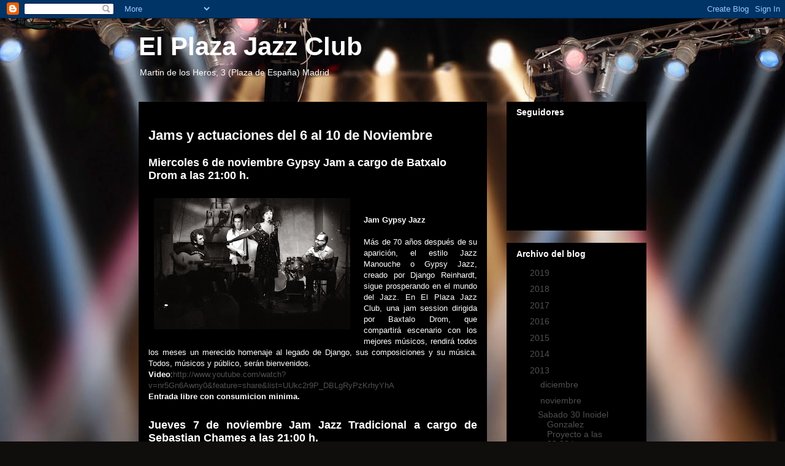

--- FILE ---
content_type: text/html; charset=UTF-8
request_url: https://elplazajazzclub.blogspot.com/2013/11/jams-y-actuaciones-del-6-al-10-de.html
body_size: 16663
content:
<!DOCTYPE html>
<html class='v2' dir='ltr' lang='es'>
<head>
<link href='https://www.blogger.com/static/v1/widgets/335934321-css_bundle_v2.css' rel='stylesheet' type='text/css'/>
<meta content='width=1100' name='viewport'/>
<meta content='text/html; charset=UTF-8' http-equiv='Content-Type'/>
<meta content='blogger' name='generator'/>
<link href='https://elplazajazzclub.blogspot.com/favicon.ico' rel='icon' type='image/x-icon'/>
<link href='http://elplazajazzclub.blogspot.com/2013/11/jams-y-actuaciones-del-6-al-10-de.html' rel='canonical'/>
<link rel="alternate" type="application/atom+xml" title="El Plaza Jazz Club - Atom" href="https://elplazajazzclub.blogspot.com/feeds/posts/default" />
<link rel="alternate" type="application/rss+xml" title="El Plaza Jazz Club - RSS" href="https://elplazajazzclub.blogspot.com/feeds/posts/default?alt=rss" />
<link rel="service.post" type="application/atom+xml" title="El Plaza Jazz Club - Atom" href="https://www.blogger.com/feeds/6265043208943556019/posts/default" />

<link rel="alternate" type="application/atom+xml" title="El Plaza Jazz Club - Atom" href="https://elplazajazzclub.blogspot.com/feeds/5449708021220497238/comments/default" />
<!--Can't find substitution for tag [blog.ieCssRetrofitLinks]-->
<link href='https://blogger.googleusercontent.com/img/b/R29vZ2xl/AVvXsEj2viLRpisQlNbQ9CTiD6POLy6Lm1SBaZglf9pBJiW8A0hJ7w6MhFgXhuQNwZH90cLKVDvgiEIM_DJddm8JpgkuAUsN7wlbaCL9LdHxEVbivA0905-X2jxqxWjTjbxxdg50qiCiYc6jklgc/s320/1240315_525241614223706_841891467_n.jpg' rel='image_src'/>
<meta content='http://elplazajazzclub.blogspot.com/2013/11/jams-y-actuaciones-del-6-al-10-de.html' property='og:url'/>
<meta content='Jams y actuaciones del 6 al 10 de Noviembre' property='og:title'/>
<meta content=' Miercoles 6 de noviembre Gypsy Jam a cargo de Batxalo Drom a las 21:00 h.         Jam Gypsy Jazz     Más de 70 años después de su aparición...' property='og:description'/>
<meta content='https://blogger.googleusercontent.com/img/b/R29vZ2xl/AVvXsEj2viLRpisQlNbQ9CTiD6POLy6Lm1SBaZglf9pBJiW8A0hJ7w6MhFgXhuQNwZH90cLKVDvgiEIM_DJddm8JpgkuAUsN7wlbaCL9LdHxEVbivA0905-X2jxqxWjTjbxxdg50qiCiYc6jklgc/w1200-h630-p-k-no-nu/1240315_525241614223706_841891467_n.jpg' property='og:image'/>
<title>El Plaza Jazz Club: Jams y actuaciones del 6 al 10 de Noviembre</title>
<style id='page-skin-1' type='text/css'><!--
/*
-----------------------------------------------
Blogger Template Style
Name:     Awesome Inc.
Designer: Tina Chen
URL:      tinachen.org
----------------------------------------------- */
/* Content
----------------------------------------------- */
body {
font: normal normal 13px Arial, Tahoma, Helvetica, FreeSans, sans-serif;
color: #ffffff;
background: #0F0E0C url(//themes.googleusercontent.com/image?id=0BwVBOzw_-hbMYzRlNDFkM2QtMTZjMC00OGI0LWFhYTgtYTQ4MWVjYTFjNDI0) repeat-x fixed top center /* Credit: rami_ba (http://www.istockphoto.com/googleimages.php?id=5342639&platform=blogger) */;
}
html body .content-outer {
min-width: 0;
max-width: 100%;
width: 100%;
}
a:link {
text-decoration: none;
color: #505050;
}
a:visited {
text-decoration: none;
color: #000000;
}
a:hover {
text-decoration: underline;
color: #bababa;
}
.body-fauxcolumn-outer .cap-top {
position: absolute;
z-index: 1;
height: 276px;
width: 100%;
background: transparent none repeat-x scroll top left;
_background-image: none;
}
/* Columns
----------------------------------------------- */
.content-inner {
padding: 0;
}
.header-inner .section {
margin: 0 16px;
}
.tabs-inner .section {
margin: 0 16px;
}
.main-inner {
padding-top: 30px;
}
.main-inner .column-center-inner,
.main-inner .column-left-inner,
.main-inner .column-right-inner {
padding: 0 5px;
}
*+html body .main-inner .column-center-inner {
margin-top: -30px;
}
#layout .main-inner .column-center-inner {
margin-top: 0;
}
/* Header
----------------------------------------------- */
.header-outer {
margin: 0 0 0 0;
background: transparent none repeat scroll 0 0;
}
.Header h1 {
font: normal bold 42px Arial, Tahoma, Helvetica, FreeSans, sans-serif;
color: #ffffff;
text-shadow: 0 0 -1px #000000;
}
.Header h1 a {
color: #ffffff;
}
.Header .description {
font: normal normal 14px Arial, Tahoma, Helvetica, FreeSans, sans-serif;
color: #ffffff;
}
.header-inner .Header .titlewrapper,
.header-inner .Header .descriptionwrapper {
padding-left: 0;
padding-right: 0;
margin-bottom: 0;
}
.header-inner .Header .titlewrapper {
padding-top: 22px;
}
/* Tabs
----------------------------------------------- */
.tabs-outer {
overflow: hidden;
position: relative;
background: #000000 none repeat scroll 0 0;
}
#layout .tabs-outer {
overflow: visible;
}
.tabs-cap-top, .tabs-cap-bottom {
position: absolute;
width: 100%;
border-top: 1px solid #000000;
}
.tabs-cap-bottom {
bottom: 0;
}
.tabs-inner .widget li a {
display: inline-block;
margin: 0;
padding: .6em 1.5em;
font: normal bold 14px Arial, Tahoma, Helvetica, FreeSans, sans-serif;
color: #ffffff;
border-top: 1px solid #000000;
border-bottom: 1px solid #000000;
border-left: 1px solid #000000;
height: 16px;
line-height: 16px;
}
.tabs-inner .widget li:last-child a {
border-right: 1px solid #000000;
}
.tabs-inner .widget li.selected a, .tabs-inner .widget li a:hover {
background: #000000 none repeat-x scroll 0 -100px;
color: #ffffff;
}
/* Headings
----------------------------------------------- */
h2 {
font: normal bold 14px Arial, Tahoma, Helvetica, FreeSans, sans-serif;
color: #ffffff;
}
/* Widgets
----------------------------------------------- */
.main-inner .section {
margin: 0 27px;
padding: 0;
}
.main-inner .column-left-outer,
.main-inner .column-right-outer {
margin-top: 0;
}
#layout .main-inner .column-left-outer,
#layout .main-inner .column-right-outer {
margin-top: 0;
}
.main-inner .column-left-inner,
.main-inner .column-right-inner {
background: transparent none repeat 0 0;
-moz-box-shadow: 0 0 0 rgba(0, 0, 0, .2);
-webkit-box-shadow: 0 0 0 rgba(0, 0, 0, .2);
-goog-ms-box-shadow: 0 0 0 rgba(0, 0, 0, .2);
box-shadow: 0 0 0 rgba(0, 0, 0, .2);
-moz-border-radius: 0;
-webkit-border-radius: 0;
-goog-ms-border-radius: 0;
border-radius: 0;
}
#layout .main-inner .column-left-inner,
#layout .main-inner .column-right-inner {
margin-top: 0;
}
.sidebar .widget {
font: normal normal 14px Arial, Tahoma, Helvetica, FreeSans, sans-serif;
color: #ffffff;
}
.sidebar .widget a:link {
color: #505050;
}
.sidebar .widget a:visited {
color: #000000;
}
.sidebar .widget a:hover {
color: #bababa;
}
.sidebar .widget h2 {
text-shadow: 0 0 -1px #000000;
}
.main-inner .widget {
background-color: #000000;
border: 1px solid #000000;
padding: 0 15px 15px;
margin: 20px -16px;
-moz-box-shadow: 0 0 0 rgba(0, 0, 0, .2);
-webkit-box-shadow: 0 0 0 rgba(0, 0, 0, .2);
-goog-ms-box-shadow: 0 0 0 rgba(0, 0, 0, .2);
box-shadow: 0 0 0 rgba(0, 0, 0, .2);
-moz-border-radius: 0;
-webkit-border-radius: 0;
-goog-ms-border-radius: 0;
border-radius: 0;
}
.main-inner .widget h2 {
margin: 0 -15px;
padding: .6em 15px .5em;
border-bottom: 1px solid #000000;
}
.footer-inner .widget h2 {
padding: 0 0 .4em;
border-bottom: 1px solid #000000;
}
.main-inner .widget h2 + div, .footer-inner .widget h2 + div {
border-top: 1px solid #000000;
padding-top: 8px;
}
.main-inner .widget .widget-content {
margin: 0 -15px;
padding: 7px 15px 0;
}
.main-inner .widget ul, .main-inner .widget #ArchiveList ul.flat {
margin: -8px -15px 0;
padding: 0;
list-style: none;
}
.main-inner .widget #ArchiveList {
margin: -8px 0 0;
}
.main-inner .widget ul li, .main-inner .widget #ArchiveList ul.flat li {
padding: .5em 15px;
text-indent: 0;
color: #000000;
border-top: 1px solid #000000;
border-bottom: 1px solid #000000;
}
.main-inner .widget #ArchiveList ul li {
padding-top: .25em;
padding-bottom: .25em;
}
.main-inner .widget ul li:first-child, .main-inner .widget #ArchiveList ul.flat li:first-child {
border-top: none;
}
.main-inner .widget ul li:last-child, .main-inner .widget #ArchiveList ul.flat li:last-child {
border-bottom: none;
}
.post-body {
position: relative;
}
.main-inner .widget .post-body ul {
padding: 0 2.5em;
margin: .5em 0;
list-style: disc;
}
.main-inner .widget .post-body ul li {
padding: 0.25em 0;
margin-bottom: .25em;
color: #ffffff;
border: none;
}
.footer-inner .widget ul {
padding: 0;
list-style: none;
}
.widget .zippy {
color: #000000;
}
/* Posts
----------------------------------------------- */
body .main-inner .Blog {
padding: 0;
margin-bottom: 1em;
background-color: transparent;
border: none;
-moz-box-shadow: 0 0 0 rgba(0, 0, 0, 0);
-webkit-box-shadow: 0 0 0 rgba(0, 0, 0, 0);
-goog-ms-box-shadow: 0 0 0 rgba(0, 0, 0, 0);
box-shadow: 0 0 0 rgba(0, 0, 0, 0);
}
.main-inner .section:last-child .Blog:last-child {
padding: 0;
margin-bottom: 1em;
}
.main-inner .widget h2.date-header {
margin: 0 -15px 1px;
padding: 0 0 0 0;
font: normal normal 14px Arial, Tahoma, Helvetica, FreeSans, sans-serif;
color: #000000;
background: transparent none no-repeat scroll top left;
border-top: 0 solid #000000;
border-bottom: 1px solid #000000;
-moz-border-radius-topleft: 0;
-moz-border-radius-topright: 0;
-webkit-border-top-left-radius: 0;
-webkit-border-top-right-radius: 0;
border-top-left-radius: 0;
border-top-right-radius: 0;
position: static;
bottom: 100%;
right: 15px;
text-shadow: 0 0 -1px #000000;
}
.main-inner .widget h2.date-header span {
font: normal normal 14px Arial, Tahoma, Helvetica, FreeSans, sans-serif;
display: block;
padding: .5em 15px;
border-left: 0 solid #000000;
border-right: 0 solid #000000;
}
.date-outer {
position: relative;
margin: 30px 0 20px;
padding: 0 15px;
background-color: #000000;
border: 1px solid #000000;
-moz-box-shadow: 0 0 0 rgba(0, 0, 0, .2);
-webkit-box-shadow: 0 0 0 rgba(0, 0, 0, .2);
-goog-ms-box-shadow: 0 0 0 rgba(0, 0, 0, .2);
box-shadow: 0 0 0 rgba(0, 0, 0, .2);
-moz-border-radius: 0;
-webkit-border-radius: 0;
-goog-ms-border-radius: 0;
border-radius: 0;
}
.date-outer:first-child {
margin-top: 0;
}
.date-outer:last-child {
margin-bottom: 20px;
-moz-border-radius-bottomleft: 0;
-moz-border-radius-bottomright: 0;
-webkit-border-bottom-left-radius: 0;
-webkit-border-bottom-right-radius: 0;
-goog-ms-border-bottom-left-radius: 0;
-goog-ms-border-bottom-right-radius: 0;
border-bottom-left-radius: 0;
border-bottom-right-radius: 0;
}
.date-posts {
margin: 0 -15px;
padding: 0 15px;
clear: both;
}
.post-outer, .inline-ad {
border-top: 1px solid #000000;
margin: 0 -15px;
padding: 15px 15px;
}
.post-outer {
padding-bottom: 10px;
}
.post-outer:first-child {
padding-top: 0;
border-top: none;
}
.post-outer:last-child, .inline-ad:last-child {
border-bottom: none;
}
.post-body {
position: relative;
}
.post-body img {
padding: 8px;
background: #000000;
border: 1px solid transparent;
-moz-box-shadow: 0 0 0 rgba(0, 0, 0, .2);
-webkit-box-shadow: 0 0 0 rgba(0, 0, 0, .2);
box-shadow: 0 0 0 rgba(0, 0, 0, .2);
-moz-border-radius: 0;
-webkit-border-radius: 0;
border-radius: 0;
}
h3.post-title, h4 {
font: normal bold 22px Arial, Tahoma, Helvetica, FreeSans, sans-serif;
color: #ffffff;
}
h3.post-title a {
font: normal bold 22px Arial, Tahoma, Helvetica, FreeSans, sans-serif;
color: #ffffff;
}
h3.post-title a:hover {
color: #bababa;
text-decoration: underline;
}
.post-header {
margin: 0 0 1em;
}
.post-body {
line-height: 1.4;
}
.post-outer h2 {
color: #ffffff;
}
.post-footer {
margin: 1.5em 0 0;
}
#blog-pager {
padding: 15px;
font-size: 120%;
background-color: #000000;
border: 1px solid #000000;
-moz-box-shadow: 0 0 0 rgba(0, 0, 0, .2);
-webkit-box-shadow: 0 0 0 rgba(0, 0, 0, .2);
-goog-ms-box-shadow: 0 0 0 rgba(0, 0, 0, .2);
box-shadow: 0 0 0 rgba(0, 0, 0, .2);
-moz-border-radius: 0;
-webkit-border-radius: 0;
-goog-ms-border-radius: 0;
border-radius: 0;
-moz-border-radius-topleft: 0;
-moz-border-radius-topright: 0;
-webkit-border-top-left-radius: 0;
-webkit-border-top-right-radius: 0;
-goog-ms-border-top-left-radius: 0;
-goog-ms-border-top-right-radius: 0;
border-top-left-radius: 0;
border-top-right-radius-topright: 0;
margin-top: 1em;
}
.blog-feeds, .post-feeds {
margin: 1em 0;
text-align: center;
color: #ffffff;
}
.blog-feeds a, .post-feeds a {
color: #505050;
}
.blog-feeds a:visited, .post-feeds a:visited {
color: #000000;
}
.blog-feeds a:hover, .post-feeds a:hover {
color: #bababa;
}
.post-outer .comments {
margin-top: 2em;
}
/* Comments
----------------------------------------------- */
.comments .comments-content .icon.blog-author {
background-repeat: no-repeat;
background-image: url([data-uri]);
}
.comments .comments-content .loadmore a {
border-top: 1px solid #000000;
border-bottom: 1px solid #000000;
}
.comments .continue {
border-top: 2px solid #000000;
}
/* Footer
----------------------------------------------- */
.footer-outer {
margin: -0 0 -1px;
padding: 0 0 0;
color: #ffffff;
overflow: hidden;
}
.footer-fauxborder-left {
border-top: 1px solid #000000;
background: #000000 none repeat scroll 0 0;
-moz-box-shadow: 0 0 0 rgba(0, 0, 0, .2);
-webkit-box-shadow: 0 0 0 rgba(0, 0, 0, .2);
-goog-ms-box-shadow: 0 0 0 rgba(0, 0, 0, .2);
box-shadow: 0 0 0 rgba(0, 0, 0, .2);
margin: 0 -0;
}
/* Mobile
----------------------------------------------- */
body.mobile {
background-size: auto;
}
.mobile .body-fauxcolumn-outer {
background: transparent none repeat scroll top left;
}
*+html body.mobile .main-inner .column-center-inner {
margin-top: 0;
}
.mobile .main-inner .widget {
padding: 0 0 15px;
}
.mobile .main-inner .widget h2 + div,
.mobile .footer-inner .widget h2 + div {
border-top: none;
padding-top: 0;
}
.mobile .footer-inner .widget h2 {
padding: 0.5em 0;
border-bottom: none;
}
.mobile .main-inner .widget .widget-content {
margin: 0;
padding: 7px 0 0;
}
.mobile .main-inner .widget ul,
.mobile .main-inner .widget #ArchiveList ul.flat {
margin: 0 -15px 0;
}
.mobile .main-inner .widget h2.date-header {
right: 0;
}
.mobile .date-header span {
padding: 0.4em 0;
}
.mobile .date-outer:first-child {
margin-bottom: 0;
border: 1px solid #000000;
-moz-border-radius-topleft: 0;
-moz-border-radius-topright: 0;
-webkit-border-top-left-radius: 0;
-webkit-border-top-right-radius: 0;
-goog-ms-border-top-left-radius: 0;
-goog-ms-border-top-right-radius: 0;
border-top-left-radius: 0;
border-top-right-radius: 0;
}
.mobile .date-outer {
border-color: #000000;
border-width: 0 1px 1px;
}
.mobile .date-outer:last-child {
margin-bottom: 0;
}
.mobile .main-inner {
padding: 0;
}
.mobile .header-inner .section {
margin: 0;
}
.mobile .post-outer, .mobile .inline-ad {
padding: 5px 0;
}
.mobile .tabs-inner .section {
margin: 0 10px;
}
.mobile .main-inner .widget h2 {
margin: 0;
padding: 0;
}
.mobile .main-inner .widget h2.date-header span {
padding: 0;
}
.mobile .main-inner .widget .widget-content {
margin: 0;
padding: 7px 0 0;
}
.mobile #blog-pager {
border: 1px solid transparent;
background: #000000 none repeat scroll 0 0;
}
.mobile .main-inner .column-left-inner,
.mobile .main-inner .column-right-inner {
background: transparent none repeat 0 0;
-moz-box-shadow: none;
-webkit-box-shadow: none;
-goog-ms-box-shadow: none;
box-shadow: none;
}
.mobile .date-posts {
margin: 0;
padding: 0;
}
.mobile .footer-fauxborder-left {
margin: 0;
border-top: inherit;
}
.mobile .main-inner .section:last-child .Blog:last-child {
margin-bottom: 0;
}
.mobile-index-contents {
color: #ffffff;
}
.mobile .mobile-link-button {
background: #505050 none repeat scroll 0 0;
}
.mobile-link-button a:link, .mobile-link-button a:visited {
color: #ffffff;
}
.mobile .tabs-inner .PageList .widget-content {
background: transparent;
border-top: 1px solid;
border-color: #000000;
color: #ffffff;
}
.mobile .tabs-inner .PageList .widget-content .pagelist-arrow {
border-left: 1px solid #000000;
}

--></style>
<style id='template-skin-1' type='text/css'><!--
body {
min-width: 860px;
}
.content-outer, .content-fauxcolumn-outer, .region-inner {
min-width: 860px;
max-width: 860px;
_width: 860px;
}
.main-inner .columns {
padding-left: 0px;
padding-right: 260px;
}
.main-inner .fauxcolumn-center-outer {
left: 0px;
right: 260px;
/* IE6 does not respect left and right together */
_width: expression(this.parentNode.offsetWidth -
parseInt("0px") -
parseInt("260px") + 'px');
}
.main-inner .fauxcolumn-left-outer {
width: 0px;
}
.main-inner .fauxcolumn-right-outer {
width: 260px;
}
.main-inner .column-left-outer {
width: 0px;
right: 100%;
margin-left: -0px;
}
.main-inner .column-right-outer {
width: 260px;
margin-right: -260px;
}
#layout {
min-width: 0;
}
#layout .content-outer {
min-width: 0;
width: 800px;
}
#layout .region-inner {
min-width: 0;
width: auto;
}
body#layout div.add_widget {
padding: 8px;
}
body#layout div.add_widget a {
margin-left: 32px;
}
--></style>
<style>
    body {background-image:url(\/\/themes.googleusercontent.com\/image?id=0BwVBOzw_-hbMYzRlNDFkM2QtMTZjMC00OGI0LWFhYTgtYTQ4MWVjYTFjNDI0);}
    
@media (max-width: 200px) { body {background-image:url(\/\/themes.googleusercontent.com\/image?id=0BwVBOzw_-hbMYzRlNDFkM2QtMTZjMC00OGI0LWFhYTgtYTQ4MWVjYTFjNDI0&options=w200);}}
@media (max-width: 400px) and (min-width: 201px) { body {background-image:url(\/\/themes.googleusercontent.com\/image?id=0BwVBOzw_-hbMYzRlNDFkM2QtMTZjMC00OGI0LWFhYTgtYTQ4MWVjYTFjNDI0&options=w400);}}
@media (max-width: 800px) and (min-width: 401px) { body {background-image:url(\/\/themes.googleusercontent.com\/image?id=0BwVBOzw_-hbMYzRlNDFkM2QtMTZjMC00OGI0LWFhYTgtYTQ4MWVjYTFjNDI0&options=w800);}}
@media (max-width: 1200px) and (min-width: 801px) { body {background-image:url(\/\/themes.googleusercontent.com\/image?id=0BwVBOzw_-hbMYzRlNDFkM2QtMTZjMC00OGI0LWFhYTgtYTQ4MWVjYTFjNDI0&options=w1200);}}
/* Last tag covers anything over one higher than the previous max-size cap. */
@media (min-width: 1201px) { body {background-image:url(\/\/themes.googleusercontent.com\/image?id=0BwVBOzw_-hbMYzRlNDFkM2QtMTZjMC00OGI0LWFhYTgtYTQ4MWVjYTFjNDI0&options=w1600);}}
  </style>
<link href='https://www.blogger.com/dyn-css/authorization.css?targetBlogID=6265043208943556019&amp;zx=8869679e-7e39-48af-8ed2-f302bd841400' media='none' onload='if(media!=&#39;all&#39;)media=&#39;all&#39;' rel='stylesheet'/><noscript><link href='https://www.blogger.com/dyn-css/authorization.css?targetBlogID=6265043208943556019&amp;zx=8869679e-7e39-48af-8ed2-f302bd841400' rel='stylesheet'/></noscript>
<meta name='google-adsense-platform-account' content='ca-host-pub-1556223355139109'/>
<meta name='google-adsense-platform-domain' content='blogspot.com'/>

</head>
<body class='loading variant-dark'>
<div class='navbar section' id='navbar' name='Barra de navegación'><div class='widget Navbar' data-version='1' id='Navbar1'><script type="text/javascript">
    function setAttributeOnload(object, attribute, val) {
      if(window.addEventListener) {
        window.addEventListener('load',
          function(){ object[attribute] = val; }, false);
      } else {
        window.attachEvent('onload', function(){ object[attribute] = val; });
      }
    }
  </script>
<div id="navbar-iframe-container"></div>
<script type="text/javascript" src="https://apis.google.com/js/platform.js"></script>
<script type="text/javascript">
      gapi.load("gapi.iframes:gapi.iframes.style.bubble", function() {
        if (gapi.iframes && gapi.iframes.getContext) {
          gapi.iframes.getContext().openChild({
              url: 'https://www.blogger.com/navbar/6265043208943556019?po\x3d5449708021220497238\x26origin\x3dhttps://elplazajazzclub.blogspot.com',
              where: document.getElementById("navbar-iframe-container"),
              id: "navbar-iframe"
          });
        }
      });
    </script><script type="text/javascript">
(function() {
var script = document.createElement('script');
script.type = 'text/javascript';
script.src = '//pagead2.googlesyndication.com/pagead/js/google_top_exp.js';
var head = document.getElementsByTagName('head')[0];
if (head) {
head.appendChild(script);
}})();
</script>
</div></div>
<div class='body-fauxcolumns'>
<div class='fauxcolumn-outer body-fauxcolumn-outer'>
<div class='cap-top'>
<div class='cap-left'></div>
<div class='cap-right'></div>
</div>
<div class='fauxborder-left'>
<div class='fauxborder-right'></div>
<div class='fauxcolumn-inner'>
</div>
</div>
<div class='cap-bottom'>
<div class='cap-left'></div>
<div class='cap-right'></div>
</div>
</div>
</div>
<div class='content'>
<div class='content-fauxcolumns'>
<div class='fauxcolumn-outer content-fauxcolumn-outer'>
<div class='cap-top'>
<div class='cap-left'></div>
<div class='cap-right'></div>
</div>
<div class='fauxborder-left'>
<div class='fauxborder-right'></div>
<div class='fauxcolumn-inner'>
</div>
</div>
<div class='cap-bottom'>
<div class='cap-left'></div>
<div class='cap-right'></div>
</div>
</div>
</div>
<div class='content-outer'>
<div class='content-cap-top cap-top'>
<div class='cap-left'></div>
<div class='cap-right'></div>
</div>
<div class='fauxborder-left content-fauxborder-left'>
<div class='fauxborder-right content-fauxborder-right'></div>
<div class='content-inner'>
<header>
<div class='header-outer'>
<div class='header-cap-top cap-top'>
<div class='cap-left'></div>
<div class='cap-right'></div>
</div>
<div class='fauxborder-left header-fauxborder-left'>
<div class='fauxborder-right header-fauxborder-right'></div>
<div class='region-inner header-inner'>
<div class='header section' id='header' name='Cabecera'><div class='widget Header' data-version='1' id='Header1'>
<div id='header-inner'>
<div class='titlewrapper'>
<h1 class='title'>
<a href='https://elplazajazzclub.blogspot.com/'>
El Plaza Jazz Club
</a>
</h1>
</div>
<div class='descriptionwrapper'>
<p class='description'><span>Martin de los Heros, 3 (Plaza de España) Madrid</span></p>
</div>
</div>
</div></div>
</div>
</div>
<div class='header-cap-bottom cap-bottom'>
<div class='cap-left'></div>
<div class='cap-right'></div>
</div>
</div>
</header>
<div class='tabs-outer'>
<div class='tabs-cap-top cap-top'>
<div class='cap-left'></div>
<div class='cap-right'></div>
</div>
<div class='fauxborder-left tabs-fauxborder-left'>
<div class='fauxborder-right tabs-fauxborder-right'></div>
<div class='region-inner tabs-inner'>
<div class='tabs no-items section' id='crosscol' name='Multicolumnas'></div>
<div class='tabs no-items section' id='crosscol-overflow' name='Cross-Column 2'></div>
</div>
</div>
<div class='tabs-cap-bottom cap-bottom'>
<div class='cap-left'></div>
<div class='cap-right'></div>
</div>
</div>
<div class='main-outer'>
<div class='main-cap-top cap-top'>
<div class='cap-left'></div>
<div class='cap-right'></div>
</div>
<div class='fauxborder-left main-fauxborder-left'>
<div class='fauxborder-right main-fauxborder-right'></div>
<div class='region-inner main-inner'>
<div class='columns fauxcolumns'>
<div class='fauxcolumn-outer fauxcolumn-center-outer'>
<div class='cap-top'>
<div class='cap-left'></div>
<div class='cap-right'></div>
</div>
<div class='fauxborder-left'>
<div class='fauxborder-right'></div>
<div class='fauxcolumn-inner'>
</div>
</div>
<div class='cap-bottom'>
<div class='cap-left'></div>
<div class='cap-right'></div>
</div>
</div>
<div class='fauxcolumn-outer fauxcolumn-left-outer'>
<div class='cap-top'>
<div class='cap-left'></div>
<div class='cap-right'></div>
</div>
<div class='fauxborder-left'>
<div class='fauxborder-right'></div>
<div class='fauxcolumn-inner'>
</div>
</div>
<div class='cap-bottom'>
<div class='cap-left'></div>
<div class='cap-right'></div>
</div>
</div>
<div class='fauxcolumn-outer fauxcolumn-right-outer'>
<div class='cap-top'>
<div class='cap-left'></div>
<div class='cap-right'></div>
</div>
<div class='fauxborder-left'>
<div class='fauxborder-right'></div>
<div class='fauxcolumn-inner'>
</div>
</div>
<div class='cap-bottom'>
<div class='cap-left'></div>
<div class='cap-right'></div>
</div>
</div>
<!-- corrects IE6 width calculation -->
<div class='columns-inner'>
<div class='column-center-outer'>
<div class='column-center-inner'>
<div class='main section' id='main' name='Principal'><div class='widget Blog' data-version='1' id='Blog1'>
<div class='blog-posts hfeed'>

          <div class="date-outer">
        
<h2 class='date-header'><span>martes, 5 de noviembre de 2013</span></h2>

          <div class="date-posts">
        
<div class='post-outer'>
<div class='post hentry uncustomized-post-template' itemprop='blogPost' itemscope='itemscope' itemtype='http://schema.org/BlogPosting'>
<meta content='https://blogger.googleusercontent.com/img/b/R29vZ2xl/AVvXsEj2viLRpisQlNbQ9CTiD6POLy6Lm1SBaZglf9pBJiW8A0hJ7w6MhFgXhuQNwZH90cLKVDvgiEIM_DJddm8JpgkuAUsN7wlbaCL9LdHxEVbivA0905-X2jxqxWjTjbxxdg50qiCiYc6jklgc/s320/1240315_525241614223706_841891467_n.jpg' itemprop='image_url'/>
<meta content='6265043208943556019' itemprop='blogId'/>
<meta content='5449708021220497238' itemprop='postId'/>
<a name='5449708021220497238'></a>
<h3 class='post-title entry-title' itemprop='name'>
Jams y actuaciones del 6 al 10 de Noviembre
</h3>
<div class='post-header'>
<div class='post-header-line-1'></div>
</div>
<div class='post-body entry-content' id='post-body-5449708021220497238' itemprop='description articleBody'>
<h2>
<span style="font-size: large;">Miercoles 6 de noviembre Gypsy Jam a cargo de Batxalo Drom a las 21:00 h. </span></h2>
<div class="separator" style="clear: both; text-align: center;">
<a href="https://blogger.googleusercontent.com/img/b/R29vZ2xl/AVvXsEj2viLRpisQlNbQ9CTiD6POLy6Lm1SBaZglf9pBJiW8A0hJ7w6MhFgXhuQNwZH90cLKVDvgiEIM_DJddm8JpgkuAUsN7wlbaCL9LdHxEVbivA0905-X2jxqxWjTjbxxdg50qiCiYc6jklgc/s1600/1240315_525241614223706_841891467_n.jpg" imageanchor="1" style="clear: left; float: left; margin-bottom: 1em; margin-right: 1em;"><img border="0" height="214" src="https://blogger.googleusercontent.com/img/b/R29vZ2xl/AVvXsEj2viLRpisQlNbQ9CTiD6POLy6Lm1SBaZglf9pBJiW8A0hJ7w6MhFgXhuQNwZH90cLKVDvgiEIM_DJddm8JpgkuAUsN7wlbaCL9LdHxEVbivA0905-X2jxqxWjTjbxxdg50qiCiYc6jklgc/s320/1240315_525241614223706_841891467_n.jpg" width="320" /></a></div>
<!--[if gte mso 9]><xml>
 <w:WordDocument>
  <w:View>Normal</w:View>
  <w:Zoom>0</w:Zoom>
  <w:HyphenationZone>21</w:HyphenationZone>
  <w:DoNotOptimizeForBrowser/>
 </w:WordDocument>
</xml><![endif]--><br />
<!--[if gte mso 9]><xml>
 <o:shapedefaults v:ext="edit" spidmax="1026"/>
</xml><![endif]--><!--[if gte mso 9]><xml>
 <o:shapelayout v:ext="edit">
  <o:idmap v:ext="edit" data="1"/>
 </o:shapelayout></xml><![endif]-->

<br />
<div class="MsoNormal">
<b><span style="font-family: Arial;">Jam Gypsy Jazz </span></b></div>
<div class="MsoNormal">
<br /></div>
<div class="MsoNormal" style="text-align: justify;">
<span style="font-family: Arial;">Más
de 70 años después de su aparición, el estilo Jazz Manouche o Gypsy Jazz,
creado por Django Reinhardt, sigue prosperando en el mundo del Jazz. En El
Plaza Jazz Club, una jam session dirigida por Baxtalo Drom, que compartirá
escenario con los mejores músicos, rendirá todos los meses un merecido homenaje
al legado de Django, sus composiciones y su música. Todos, músicos y público,
serán bienvenidos.&nbsp;</span></div>
<div class="MsoNormal" style="text-align: justify;">
<span style="font-family: Arial;"><b>Video</b>:<a href="//www.youtube.com/watch?v=nr5Gn6Awny0&amp;feature=share&amp;list=UUkc2r9P_DBLgRyPzKrhyYhA" target="_blank">http://www.youtube.com/watch?v=nr5Gn6Awny0&amp;feature=share&amp;list=UUkc2r9P_DBLgRyPzKrhyYhA&nbsp;</a></span></div>
<div class="MsoNormal" style="text-align: justify;">
<b><span style="font-family: Arial;">Entrada libre con consumicion minima.</span></b></div>
<div class="MsoNormal" style="text-align: justify;">
<span style="font-family: Arial;"><br /></span></div>
<h2 class="MsoNormal" style="text-align: justify;">
<span style="font-family: Arial; font-size: large;">Jueves 7 de noviembre Jam Jazz Tradicional a cargo de Sebastian Chames a las 21:00 h.</span></h2>
<div class="separator" style="clear: both; text-align: center;">
<a href="https://blogger.googleusercontent.com/img/b/R29vZ2xl/AVvXsEjkX-_TkjVRKM9dkYSDSNeMKYy6hz4hcKG3UHihWGDpLoardLLfk3RSY4848pfplDQZ2XvzS26WrF6rqtq581tfMY6VSVmzsGTBhiysngDrg-CypkD6nEpRsliBGWxcX4zB9oJ2If9_Qnfr/s1600/Sebastian+Chames.JPG" imageanchor="1" style="clear: left; float: left; margin-bottom: 1em; margin-right: 1em;"><img border="0" height="221" src="https://blogger.googleusercontent.com/img/b/R29vZ2xl/AVvXsEjkX-_TkjVRKM9dkYSDSNeMKYy6hz4hcKG3UHihWGDpLoardLLfk3RSY4848pfplDQZ2XvzS26WrF6rqtq581tfMY6VSVmzsGTBhiysngDrg-CypkD6nEpRsliBGWxcX4zB9oJ2If9_Qnfr/s320/Sebastian+Chames.JPG" width="320" /></a></div>
<div class="Default">
<!--[if gte mso 9]><xml>
 <w:WordDocument>
  <w:View>Normal</w:View>
  <w:Zoom>0</w:Zoom>
  <w:HyphenationZone>21</w:HyphenationZone>
  <w:DoNotOptimizeForBrowser/>
 </w:WordDocument>
</xml><![endif]--><span style="font-family: Arial; font-size: 11.0pt; mso-ansi-language: ES;"><b>Sebastian Chames</b> ha estudiado en Nueva York con Barry Harris, Rodney Kendrick, Fred
Hersch y Bruce Barth entre otros. En 2008 editó su primer disco grabado en
Nueva York y titulado "Primera Toma". Recientemente ha de grabado su
segundo disco en Nueva York y para ello ha contado con una formación de primer
nivel: Jeremy Pelt a la trompeta, Justin Robinson al saxo alto, Dawyne Burno al
contrabajo, y Willie Jones III a la batería. En dicho trabajo, ha colaborado en
la producción Rodney Kendrick, quien fue el pianista de Abbey Lincoln.</span></div>
<br />
<div class="Default">
<br /></div>
<div class="Default">
<span style="font-family: Arial; font-size: 11.0pt; mso-ansi-language: ES;">El repertorio ha sido rodado en festivales y clubs de primer nivel, entre
otros en el, Festival de Jazz de Amesfoort (Holanda),<span style="mso-spacerun: yes;">&nbsp; </span>Palau de la Musica/ Festival de Jazz de Valencia, Smalls (Nueva
York), Jamboree (Barcelona), etc</span></div>
<div class="Default">
<br /></div>
<div class="MsoNormal">
<a href="//www.blogger.com/null" name="_GoBack"></a><span style="font-family: Arial; mso-ansi-language: ES;"><b><span style="font-family: Arial;">Entrada libre con consumicion minima.</span></b></span></div>
<div class="MsoNormal">
<br /></div>
<h2 class="MsoNormal">
<span style="font-family: Arial; font-size: large;"><span style="font-family: Arial;">Sa</span><span style="font-family: Arial;">bado 9 de noviembre Laicho &amp; Los Caracteristicos a las 21:30 h.</span></span><span style="font-family: Arial; mso-ansi-language: ES;"><span style="font-family: Arial;"><span style="font-size: large;"> </span></span></span></h2>
<div class="separator" style="clear: both; text-align: center;">
<a href="https://blogger.googleusercontent.com/img/b/R29vZ2xl/AVvXsEj9JZh1JDwOTBVe7uE4Vt8ukNvGmWAZmb-glTJpOCHgCeRRV0sUUlmZFjXyIh1aKcgZYKFrEPZq_Vv7AJ4ltMTe8LwDY-GZjPe8amJ95L-SJZeRglq4OG8jgZakT0GJzGrGFi30TJrbyEqn/s1600/DSC_0079ireto.jpg" imageanchor="1" style="clear: left; float: left; margin-bottom: 1em; margin-right: 1em;"><img border="0" height="320" src="https://blogger.googleusercontent.com/img/b/R29vZ2xl/AVvXsEj9JZh1JDwOTBVe7uE4Vt8ukNvGmWAZmb-glTJpOCHgCeRRV0sUUlmZFjXyIh1aKcgZYKFrEPZq_Vv7AJ4ltMTe8LwDY-GZjPe8amJ95L-SJZeRglq4OG8jgZakT0GJzGrGFi30TJrbyEqn/s320/DSC_0079ireto.jpg" width="190" /></a></div>
<div class="MsoBodyText" style="text-align: justify;">
<span style="font-size: small;"><span style="font-family: Arial,Helvetica,sans-serif;">&nbsp;</span></span><!--[if gte mso 9]><xml>
 <w:WordDocument>
  <w:View>Normal</w:View>
  <w:Zoom>0</w:Zoom>
  <w:HyphenationZone>21</w:HyphenationZone>
  <w:DoNotOptimizeForBrowser/>
 </w:WordDocument>
</xml><![endif]--><span style="font-size: small;"><span style="font-family: Arial,Helvetica,sans-serif;">Lisandro Mansilla, saxofonista de la ciudad de Córdoba
(Argentina) presenta &#8220;Osos Bipolares&#8221;, su primer trabajo discográfico. Un disco
de composiciones originales y algunas interpretaciones de músicas populares
sudamericanas, que cuenta con la participación de característicos músicos de la
escena madrileña como Jorge Vera, Santiago Greco, Andrés Litwin, Norman Hogue,
Enrique Rodríguez, Emilse Barlatay, Érika López, y Tomás Merlo.</span></span></div>
<div style="text-align: justify;">
<span style="font-size: small;"><span style="font-family: Arial,Helvetica,sans-serif;">

</span></span></div>
<div class="MsoNormal" style="line-height: 14.4pt; text-align: justify;">
<span style="font-size: small;"><span style="font-family: Arial,Helvetica,sans-serif;"><span style="letter-spacing: 1.2pt;">Aires de chacarera, vidala, candombe, zamba y samba.</span></span></span></div>
<div style="text-align: justify;">
<span style="font-size: small;"><span style="font-family: Arial,Helvetica,sans-serif;">

<span style="letter-spacing: 1.2pt;">Una aproximación a ritmos y formas folclóricas sudamericanas desde
lenguajes abiertos y desprejuiciados.</span></span></span></div>
<div style="text-align: justify;">
</div>
<div style="text-align: justify;">
<span style="font-family: Arial,Helvetica,sans-serif;"><span style="font-size: 12pt; letter-spacing: 1.2pt;"><!--[if gte mso 9]><xml>
 <w:WordDocument>
  <w:View>Normal</w:View>
  <w:Zoom>0</w:Zoom>
  <w:HyphenationZone>21</w:HyphenationZone>
  <w:DoNotOptimizeForBrowser/>
 </w:WordDocument>
</xml><![endif]--><span style="font-size: small;"><span class="fsl"><span style="color: black; font-family: Arial;"><span style="color: black; text-decoration: none;">Lisandro Mansilla</span>
- Saxos</span></span><span style="color: black; font-family: Arial;"><br />
<span class="fsl"><span style="color: black; text-decoration: none;">Jorge Vera</span>
- Piano </span><br />
<span class="fsl"><span style="color: black; text-decoration: none;">Santiago Greco</span>
- Bajo </span><br />
<span class="fsl"><span style="color: black; text-decoration: none;">Martin Bruhn</span>
- Batería</span></span></span></span></span><br />
<span style="font-family: Arial,Helvetica,sans-serif;"><span style="font-size: small;"><span style="font-size: 12pt; letter-spacing: 1.2pt;"><span style="color: black;"><span class="fsl"><!--[if gte mso 9]><xml>
 <w:WordDocument>
  <w:View>Normal</w:View>
  <w:Zoom>0</w:Zoom>
  <w:HyphenationZone>21</w:HyphenationZone>
  <w:DoNotOptimizeForBrowser/>
 </w:WordDocument>
</xml><![endif]--><span class="fsl"><a href="http://www.facebook.com/l.php?u=http%3A%2F%2Flaicha.wix.com%2Fcaracteristicos&amp;h=YAQH1fj3U&amp;enc=AZPZ_cbtxLFa4qU944kHx7VpMvIK2dJ8nu4Jvyrgi7KOQ64pp-voLgzFF3iIUDEE0Ro&amp;s=1" target="_blank">http://laicha.wix.com/caracteristicos</a></span></span></span></span></span></span><br />
<br />
<b>Entrada 6 &#8364; </b><br />
<h2>
<span style="font-size: large;">Domingo 10 de Noviembre Cine mudo acompañado al piano por Adrian Begoña. Esta semana "El Maquinista de la General" de Buster Keaton a las 19:00 h.</span></h2>
<div class="separator" style="clear: both; text-align: center;">
</div>
<div class="separator" style="clear: both; text-align: center;">
<a href="https://blogger.googleusercontent.com/img/b/R29vZ2xl/AVvXsEgmter7zKzncfGangmkKmTxJl94fSu0Ku01KXFYJOoqIpjzngdM5NmQYGLUTki1D2_nnoMB_6smgSrvRUBYfU7IQI3r3219zZY3AgzCNbx73y5AO0dzUvEdLIcvNq3yOpwIXn2c5OaZkeAq/s1600/cartel_el_maquinista_de_la_general_0.jpg" imageanchor="1" style="clear: left; float: left; margin-bottom: 1em; margin-right: 1em;"><img border="0" height="320" src="https://blogger.googleusercontent.com/img/b/R29vZ2xl/AVvXsEgmter7zKzncfGangmkKmTxJl94fSu0Ku01KXFYJOoqIpjzngdM5NmQYGLUTki1D2_nnoMB_6smgSrvRUBYfU7IQI3r3219zZY3AgzCNbx73y5AO0dzUvEdLIcvNq3yOpwIXn2c5OaZkeAq/s320/cartel_el_maquinista_de_la_general_0.jpg" width="218" /></a></div>
En los inicios del cine y hasta la llegada del sonoro (1928), las proyecciones eran acompañadas por música en directo. Casi un siglo después, El Plaza Jazz Club siguió manteniendo viva durante años esa tradición de la mano del incomparable y añorado Maestro Reverendo. Esta temporada, en una vuelta de tuerca, el acompañamiento musical estará realizado al piano por Adrián Begoña, pero no solo por él, sino también por cuantos músicos quieran añadir su arte de forma espontánea e improvisada a las imágenes en blanco y negro. Dejemos que las partituras sean las imágenes que nos legaron genios de la talla de Charles Chaplin o Buster Keaton.<br />
<span style="font-family: Arial,Helvetica,sans-serif;"><span style="font-size: 12pt; letter-spacing: 1.2pt;"><span style="font-size: small;"><span style="color: black;"><span class="fsl"><span style="background-color: white;"><br /></span><br />&nbsp;</span></span></span></span></span><br />
<div class="separator" style="clear: both; text-align: center;">
<a href="https://blogger.googleusercontent.com/img/b/R29vZ2xl/AVvXsEiNfxcLRFppa1qkoo3bu5Keo-88o-_z5ruaYWm3332vBOZb_8tjTLXmLABLP5wkLns4vfDIGOv0yIuy2EiSMuJGHyM-JsReXfHsbhzuaHUmgL2wd6nrtYWi8AdIhlapoiWizyIwwpqc4sjj/s1600/Adrian+Bego%C3%B1a+reto.jpg" imageanchor="1" style="clear: left; float: left; margin-bottom: 1em; margin-right: 1em;"><img border="0" height="200" src="https://blogger.googleusercontent.com/img/b/R29vZ2xl/AVvXsEiNfxcLRFppa1qkoo3bu5Keo-88o-_z5ruaYWm3332vBOZb_8tjTLXmLABLP5wkLns4vfDIGOv0yIuy2EiSMuJGHyM-JsReXfHsbhzuaHUmgL2wd6nrtYWi8AdIhlapoiWizyIwwpqc4sjj/s200/Adrian+Bego%C3%B1a+reto.jpg" width="133" /></a></div>
Adrián Begoña realizó la carrera de piano en el Real Conservatorio Superior de Música de Madrid y estudió posteriormente jazz en la Escuela de Música Creativa. Una turbulenta juventud estuvo a punto de llevarle a trabajar de ingeniero, pero finalmente sentó cabeza y se decantó por la música. Desde entonces Adrián ha grabado un CD con música del Padre Soler junto a la Orquesta de la Universidad Carlos III, ha sido pianista en producciones teatrales y ha compuesto música para cine (película documental Umurage, presentada en el Festival de Cine de San Sebastián). Actualmente lidera el cuarteto de jazz One by One y es profesor de piano en la escuela de Música Creativa.<br />
<br /><br /><b>Video</b>: <a href="//youtu.be/mfzGkDpLyKg">http://youtu.be/mfzGkDpLyKg</a><br />
<b>Entrada libre con consumicion minima</b><br />
<h2>
<span style="font-size: large;">Domingo 10 de noviembre Jam Swing &amp; Latin a cargo de Inoidel Gonzalez a las 21:00 h.</span></h2>
<br />
<div class="separator" style="clear: both; text-align: left;">
<a href="https://blogger.googleusercontent.com/img/b/R29vZ2xl/AVvXsEgNCNzQrp9ZIYw9fNjlo-8-eB7vsad1EmMKKLuedZ84tyv5OcL5hjdy18zgaS0ARQXLNxyiSjB9-lTxLzfZbc6Z-CAkNLpmgVQUeZLKX1HFMGL9uALsOkXb1JLBZKll3rswma8k1O38x2eO/s1600/Inoidel.jpg" imageanchor="1" style="clear: left; float: left; margin-bottom: 1em; margin-right: 1em;"><img border="0" height="320" src="https://blogger.googleusercontent.com/img/b/R29vZ2xl/AVvXsEgNCNzQrp9ZIYw9fNjlo-8-eB7vsad1EmMKKLuedZ84tyv5OcL5hjdy18zgaS0ARQXLNxyiSjB9-lTxLzfZbc6Z-CAkNLpmgVQUeZLKX1HFMGL9uALsOkXb1JLBZKll3rswma8k1O38x2eO/s320/Inoidel.jpg" width="214" /></a><b><span style="font-size: small;">Inoidel González</span></b></div>
<div class="MsoNormal" style="text-align: justify;">
<span style="font-family: Arial;">Se
graduó como saxofonista tenor en la prestigiosa Escuela Nacional de Arte de la
Habana, Cuba en 1996. Durante sus estudios de música clásica en la ENA, destacó
por su formación como jazzista, siendo invitado al festival de Jazz de Cuba &#8220;Rolling
Stone&#8221; presidido por la destacada figura de Chucho Valdés. Al mismo tiempo,
colaboró con las orquestas más prestigiosas de salsa cubana, la orquesta de
Isaac Delgado, con la que viajó a Japón, Pablito F.G. y su élite y el Médico de
la Salsa.</span><span style="font-family: Arial; font-size: 7.5pt;"> </span><span style="font-family: Arial;">Más tarde viajó a Módena, Italia, en el año 2002
donde formó parte de la orquesta de Augusto Enrique y su Mambo Band, durante el
festival de Pavarotti and Friends, en el que participaron artistas de la talla
de James Brown, Sting, Zuchero... Inoidel decide continuar su exitosa
trayectoria musical en Madrid, interviniendo en el disco de Celia Cruz y
Lolita, &#8220;Regalo del Alma&#8221;. Poco a poco se va haciendo un nombre entre los
músicos de Jazz de Madrid, tocando en el local Calle 54 de Fernando Trueba.</span></div>
<div class="MsoNormal" style="text-align: justify;">
<span style="font-family: Arial;">Un
año después, Javier Limón lo incorpora a su discográfica, donde empieza a
grabar y a tocar con los mejores músicos de la esfera musical española: Andrés
Calamaro, Ana Belén, Concha Buika, Victoria Abril (con la que estuvo 2 años de
gira mundial, en su disco Putcheros do Brasil), Francisco Céspedes, Ainoa
Arteta y un largo etcétera.</span></div>
<div class="MsoNormal">
<span style="font-family: Arial;">También ha trabajado en los
últimos discos de Estrella Morente y del Niño Josele. Recientemente ha
participado en la banda sonora de la pelicula Chico y Rita, nominada a un Oscar
a Mejor Película de Animación y ganadora del premio a la Mejor Música Original
otorgado por la Acadèmia del Cinema Català, asimismo ha colaborado en la banda
sonora de la última película de Pedro Almodóvar, La piel que habito, en la que
también aparece como músico actor.</span></div>
<div class="MsoNormal">
<br /></div>
<div class="MsoNormal">
<span style="font-family: Arial;"><b>Video: </b><a href="//youtu.be/3vkAXleTWAY">http://youtu.be/3vkAXleTWAY</a></span></div>
<div class="MsoNormal">
<br /></div>
<div class="MsoNormal">
<span style="font-family: Arial;"><b>Entrada libre con consumicion minima </b></span></div>
<span style="font-family: Arial,Helvetica,sans-serif;"><span style="font-size: 12pt; letter-spacing: 1.2pt;"><span style="font-size: small;"><span style="color: black;"><span class="fsl">&nbsp;</span></span></span> </span></span></div>
<div class="MsoNormal">
<span style="font-family: Arial; mso-ansi-language: ES;"><span style="font-family: Arial;"></span> </span></div>
<div style='clear: both;'></div>
</div>
<div class='post-footer'>
<div class='post-footer-line post-footer-line-1'>
<span class='post-author vcard'>
Publicado por
<span class='fn' itemprop='author' itemscope='itemscope' itemtype='http://schema.org/Person'>
<span itemprop='name'>Direccion</span>
</span>
</span>
<span class='post-timestamp'>
en
<meta content='http://elplazajazzclub.blogspot.com/2013/11/jams-y-actuaciones-del-6-al-10-de.html' itemprop='url'/>
<a class='timestamp-link' href='https://elplazajazzclub.blogspot.com/2013/11/jams-y-actuaciones-del-6-al-10-de.html' rel='bookmark' title='permanent link'><abbr class='published' itemprop='datePublished' title='2013-11-05T01:06:00-08:00'>1:06</abbr></a>
</span>
<span class='post-comment-link'>
</span>
<span class='post-icons'>
<span class='item-control blog-admin pid-1910624748'>
<a href='https://www.blogger.com/post-edit.g?blogID=6265043208943556019&postID=5449708021220497238&from=pencil' title='Editar entrada'>
<img alt='' class='icon-action' height='18' src='https://resources.blogblog.com/img/icon18_edit_allbkg.gif' width='18'/>
</a>
</span>
</span>
<div class='post-share-buttons goog-inline-block'>
<a class='goog-inline-block share-button sb-email' href='https://www.blogger.com/share-post.g?blogID=6265043208943556019&postID=5449708021220497238&target=email' target='_blank' title='Enviar por correo electrónico'><span class='share-button-link-text'>Enviar por correo electrónico</span></a><a class='goog-inline-block share-button sb-blog' href='https://www.blogger.com/share-post.g?blogID=6265043208943556019&postID=5449708021220497238&target=blog' onclick='window.open(this.href, "_blank", "height=270,width=475"); return false;' target='_blank' title='Escribe un blog'><span class='share-button-link-text'>Escribe un blog</span></a><a class='goog-inline-block share-button sb-twitter' href='https://www.blogger.com/share-post.g?blogID=6265043208943556019&postID=5449708021220497238&target=twitter' target='_blank' title='Compartir en X'><span class='share-button-link-text'>Compartir en X</span></a><a class='goog-inline-block share-button sb-facebook' href='https://www.blogger.com/share-post.g?blogID=6265043208943556019&postID=5449708021220497238&target=facebook' onclick='window.open(this.href, "_blank", "height=430,width=640"); return false;' target='_blank' title='Compartir con Facebook'><span class='share-button-link-text'>Compartir con Facebook</span></a><a class='goog-inline-block share-button sb-pinterest' href='https://www.blogger.com/share-post.g?blogID=6265043208943556019&postID=5449708021220497238&target=pinterest' target='_blank' title='Compartir en Pinterest'><span class='share-button-link-text'>Compartir en Pinterest</span></a>
</div>
</div>
<div class='post-footer-line post-footer-line-2'>
<span class='post-labels'>
</span>
</div>
<div class='post-footer-line post-footer-line-3'>
<span class='post-location'>
</span>
</div>
</div>
</div>
<div class='comments' id='comments'>
<a name='comments'></a>
<h4>No hay comentarios:</h4>
<div id='Blog1_comments-block-wrapper'>
<dl class='avatar-comment-indent' id='comments-block'>
</dl>
</div>
<p class='comment-footer'>
<div class='comment-form'>
<a name='comment-form'></a>
<h4 id='comment-post-message'>Publicar un comentario</h4>
<p>
</p>
<a href='https://www.blogger.com/comment/frame/6265043208943556019?po=5449708021220497238&hl=es&saa=85391&origin=https://elplazajazzclub.blogspot.com' id='comment-editor-src'></a>
<iframe allowtransparency='true' class='blogger-iframe-colorize blogger-comment-from-post' frameborder='0' height='410px' id='comment-editor' name='comment-editor' src='' width='100%'></iframe>
<script src='https://www.blogger.com/static/v1/jsbin/2830521187-comment_from_post_iframe.js' type='text/javascript'></script>
<script type='text/javascript'>
      BLOG_CMT_createIframe('https://www.blogger.com/rpc_relay.html');
    </script>
</div>
</p>
</div>
</div>

        </div></div>
      
</div>
<div class='blog-pager' id='blog-pager'>
<span id='blog-pager-newer-link'>
<a class='blog-pager-newer-link' href='https://elplazajazzclub.blogspot.com/2013/11/jueves-7-de-noviembre-jazz-jam.html' id='Blog1_blog-pager-newer-link' title='Entrada más reciente'>Entrada más reciente</a>
</span>
<span id='blog-pager-older-link'>
<a class='blog-pager-older-link' href='https://elplazajazzclub.blogspot.com/2013/11/hoy-domingo-3-de-noviembre-cine-mudo-y.html' id='Blog1_blog-pager-older-link' title='Entrada antigua'>Entrada antigua</a>
</span>
<a class='home-link' href='https://elplazajazzclub.blogspot.com/'>Inicio</a>
</div>
<div class='clear'></div>
<div class='post-feeds'>
<div class='feed-links'>
Suscribirse a:
<a class='feed-link' href='https://elplazajazzclub.blogspot.com/feeds/5449708021220497238/comments/default' target='_blank' type='application/atom+xml'>Enviar comentarios (Atom)</a>
</div>
</div>
</div></div>
</div>
</div>
<div class='column-left-outer'>
<div class='column-left-inner'>
<aside>
</aside>
</div>
</div>
<div class='column-right-outer'>
<div class='column-right-inner'>
<aside>
<div class='sidebar section' id='sidebar-right-1'><div class='widget Followers' data-version='1' id='Followers1'>
<h2 class='title'>Seguidores</h2>
<div class='widget-content'>
<div id='Followers1-wrapper'>
<div style='margin-right:2px;'>
<div><script type="text/javascript" src="https://apis.google.com/js/platform.js"></script>
<div id="followers-iframe-container"></div>
<script type="text/javascript">
    window.followersIframe = null;
    function followersIframeOpen(url) {
      gapi.load("gapi.iframes", function() {
        if (gapi.iframes && gapi.iframes.getContext) {
          window.followersIframe = gapi.iframes.getContext().openChild({
            url: url,
            where: document.getElementById("followers-iframe-container"),
            messageHandlersFilter: gapi.iframes.CROSS_ORIGIN_IFRAMES_FILTER,
            messageHandlers: {
              '_ready': function(obj) {
                window.followersIframe.getIframeEl().height = obj.height;
              },
              'reset': function() {
                window.followersIframe.close();
                followersIframeOpen("https://www.blogger.com/followers/frame/6265043208943556019?colors\x3dCgt0cmFuc3BhcmVudBILdHJhbnNwYXJlbnQaByNmZmZmZmYiByM1MDUwNTAqByMwMDAwMDAyByNmZmZmZmY6ByNmZmZmZmZCByM1MDUwNTBKByMwMDAwMDBSByM1MDUwNTBaC3RyYW5zcGFyZW50\x26pageSize\x3d21\x26hl\x3des\x26origin\x3dhttps://elplazajazzclub.blogspot.com");
              },
              'open': function(url) {
                window.followersIframe.close();
                followersIframeOpen(url);
              }
            }
          });
        }
      });
    }
    followersIframeOpen("https://www.blogger.com/followers/frame/6265043208943556019?colors\x3dCgt0cmFuc3BhcmVudBILdHJhbnNwYXJlbnQaByNmZmZmZmYiByM1MDUwNTAqByMwMDAwMDAyByNmZmZmZmY6ByNmZmZmZmZCByM1MDUwNTBKByMwMDAwMDBSByM1MDUwNTBaC3RyYW5zcGFyZW50\x26pageSize\x3d21\x26hl\x3des\x26origin\x3dhttps://elplazajazzclub.blogspot.com");
  </script></div>
</div>
</div>
<div class='clear'></div>
</div>
</div><div class='widget BlogArchive' data-version='1' id='BlogArchive1'>
<h2>Archivo del blog</h2>
<div class='widget-content'>
<div id='ArchiveList'>
<div id='BlogArchive1_ArchiveList'>
<ul class='hierarchy'>
<li class='archivedate collapsed'>
<a class='toggle' href='javascript:void(0)'>
<span class='zippy'>

        &#9658;&#160;
      
</span>
</a>
<a class='post-count-link' href='https://elplazajazzclub.blogspot.com/2019/'>
2019
</a>
<span class='post-count' dir='ltr'>(42)</span>
<ul class='hierarchy'>
<li class='archivedate collapsed'>
<a class='toggle' href='javascript:void(0)'>
<span class='zippy'>

        &#9658;&#160;
      
</span>
</a>
<a class='post-count-link' href='https://elplazajazzclub.blogspot.com/2019/03/'>
marzo
</a>
<span class='post-count' dir='ltr'>(8)</span>
</li>
</ul>
<ul class='hierarchy'>
<li class='archivedate collapsed'>
<a class='toggle' href='javascript:void(0)'>
<span class='zippy'>

        &#9658;&#160;
      
</span>
</a>
<a class='post-count-link' href='https://elplazajazzclub.blogspot.com/2019/02/'>
febrero
</a>
<span class='post-count' dir='ltr'>(16)</span>
</li>
</ul>
<ul class='hierarchy'>
<li class='archivedate collapsed'>
<a class='toggle' href='javascript:void(0)'>
<span class='zippy'>

        &#9658;&#160;
      
</span>
</a>
<a class='post-count-link' href='https://elplazajazzclub.blogspot.com/2019/01/'>
enero
</a>
<span class='post-count' dir='ltr'>(18)</span>
</li>
</ul>
</li>
</ul>
<ul class='hierarchy'>
<li class='archivedate collapsed'>
<a class='toggle' href='javascript:void(0)'>
<span class='zippy'>

        &#9658;&#160;
      
</span>
</a>
<a class='post-count-link' href='https://elplazajazzclub.blogspot.com/2018/'>
2018
</a>
<span class='post-count' dir='ltr'>(262)</span>
<ul class='hierarchy'>
<li class='archivedate collapsed'>
<a class='toggle' href='javascript:void(0)'>
<span class='zippy'>

        &#9658;&#160;
      
</span>
</a>
<a class='post-count-link' href='https://elplazajazzclub.blogspot.com/2018/12/'>
diciembre
</a>
<span class='post-count' dir='ltr'>(27)</span>
</li>
</ul>
<ul class='hierarchy'>
<li class='archivedate collapsed'>
<a class='toggle' href='javascript:void(0)'>
<span class='zippy'>

        &#9658;&#160;
      
</span>
</a>
<a class='post-count-link' href='https://elplazajazzclub.blogspot.com/2018/11/'>
noviembre
</a>
<span class='post-count' dir='ltr'>(24)</span>
</li>
</ul>
<ul class='hierarchy'>
<li class='archivedate collapsed'>
<a class='toggle' href='javascript:void(0)'>
<span class='zippy'>

        &#9658;&#160;
      
</span>
</a>
<a class='post-count-link' href='https://elplazajazzclub.blogspot.com/2018/10/'>
octubre
</a>
<span class='post-count' dir='ltr'>(24)</span>
</li>
</ul>
<ul class='hierarchy'>
<li class='archivedate collapsed'>
<a class='toggle' href='javascript:void(0)'>
<span class='zippy'>

        &#9658;&#160;
      
</span>
</a>
<a class='post-count-link' href='https://elplazajazzclub.blogspot.com/2018/09/'>
septiembre
</a>
<span class='post-count' dir='ltr'>(19)</span>
</li>
</ul>
<ul class='hierarchy'>
<li class='archivedate collapsed'>
<a class='toggle' href='javascript:void(0)'>
<span class='zippy'>

        &#9658;&#160;
      
</span>
</a>
<a class='post-count-link' href='https://elplazajazzclub.blogspot.com/2018/07/'>
julio
</a>
<span class='post-count' dir='ltr'>(20)</span>
</li>
</ul>
<ul class='hierarchy'>
<li class='archivedate collapsed'>
<a class='toggle' href='javascript:void(0)'>
<span class='zippy'>

        &#9658;&#160;
      
</span>
</a>
<a class='post-count-link' href='https://elplazajazzclub.blogspot.com/2018/06/'>
junio
</a>
<span class='post-count' dir='ltr'>(26)</span>
</li>
</ul>
<ul class='hierarchy'>
<li class='archivedate collapsed'>
<a class='toggle' href='javascript:void(0)'>
<span class='zippy'>

        &#9658;&#160;
      
</span>
</a>
<a class='post-count-link' href='https://elplazajazzclub.blogspot.com/2018/05/'>
mayo
</a>
<span class='post-count' dir='ltr'>(23)</span>
</li>
</ul>
<ul class='hierarchy'>
<li class='archivedate collapsed'>
<a class='toggle' href='javascript:void(0)'>
<span class='zippy'>

        &#9658;&#160;
      
</span>
</a>
<a class='post-count-link' href='https://elplazajazzclub.blogspot.com/2018/04/'>
abril
</a>
<span class='post-count' dir='ltr'>(25)</span>
</li>
</ul>
<ul class='hierarchy'>
<li class='archivedate collapsed'>
<a class='toggle' href='javascript:void(0)'>
<span class='zippy'>

        &#9658;&#160;
      
</span>
</a>
<a class='post-count-link' href='https://elplazajazzclub.blogspot.com/2018/03/'>
marzo
</a>
<span class='post-count' dir='ltr'>(25)</span>
</li>
</ul>
<ul class='hierarchy'>
<li class='archivedate collapsed'>
<a class='toggle' href='javascript:void(0)'>
<span class='zippy'>

        &#9658;&#160;
      
</span>
</a>
<a class='post-count-link' href='https://elplazajazzclub.blogspot.com/2018/02/'>
febrero
</a>
<span class='post-count' dir='ltr'>(23)</span>
</li>
</ul>
<ul class='hierarchy'>
<li class='archivedate collapsed'>
<a class='toggle' href='javascript:void(0)'>
<span class='zippy'>

        &#9658;&#160;
      
</span>
</a>
<a class='post-count-link' href='https://elplazajazzclub.blogspot.com/2018/01/'>
enero
</a>
<span class='post-count' dir='ltr'>(26)</span>
</li>
</ul>
</li>
</ul>
<ul class='hierarchy'>
<li class='archivedate collapsed'>
<a class='toggle' href='javascript:void(0)'>
<span class='zippy'>

        &#9658;&#160;
      
</span>
</a>
<a class='post-count-link' href='https://elplazajazzclub.blogspot.com/2017/'>
2017
</a>
<span class='post-count' dir='ltr'>(252)</span>
<ul class='hierarchy'>
<li class='archivedate collapsed'>
<a class='toggle' href='javascript:void(0)'>
<span class='zippy'>

        &#9658;&#160;
      
</span>
</a>
<a class='post-count-link' href='https://elplazajazzclub.blogspot.com/2017/12/'>
diciembre
</a>
<span class='post-count' dir='ltr'>(25)</span>
</li>
</ul>
<ul class='hierarchy'>
<li class='archivedate collapsed'>
<a class='toggle' href='javascript:void(0)'>
<span class='zippy'>

        &#9658;&#160;
      
</span>
</a>
<a class='post-count-link' href='https://elplazajazzclub.blogspot.com/2017/11/'>
noviembre
</a>
<span class='post-count' dir='ltr'>(27)</span>
</li>
</ul>
<ul class='hierarchy'>
<li class='archivedate collapsed'>
<a class='toggle' href='javascript:void(0)'>
<span class='zippy'>

        &#9658;&#160;
      
</span>
</a>
<a class='post-count-link' href='https://elplazajazzclub.blogspot.com/2017/10/'>
octubre
</a>
<span class='post-count' dir='ltr'>(26)</span>
</li>
</ul>
<ul class='hierarchy'>
<li class='archivedate collapsed'>
<a class='toggle' href='javascript:void(0)'>
<span class='zippy'>

        &#9658;&#160;
      
</span>
</a>
<a class='post-count-link' href='https://elplazajazzclub.blogspot.com/2017/09/'>
septiembre
</a>
<span class='post-count' dir='ltr'>(19)</span>
</li>
</ul>
<ul class='hierarchy'>
<li class='archivedate collapsed'>
<a class='toggle' href='javascript:void(0)'>
<span class='zippy'>

        &#9658;&#160;
      
</span>
</a>
<a class='post-count-link' href='https://elplazajazzclub.blogspot.com/2017/07/'>
julio
</a>
<span class='post-count' dir='ltr'>(18)</span>
</li>
</ul>
<ul class='hierarchy'>
<li class='archivedate collapsed'>
<a class='toggle' href='javascript:void(0)'>
<span class='zippy'>

        &#9658;&#160;
      
</span>
</a>
<a class='post-count-link' href='https://elplazajazzclub.blogspot.com/2017/06/'>
junio
</a>
<span class='post-count' dir='ltr'>(24)</span>
</li>
</ul>
<ul class='hierarchy'>
<li class='archivedate collapsed'>
<a class='toggle' href='javascript:void(0)'>
<span class='zippy'>

        &#9658;&#160;
      
</span>
</a>
<a class='post-count-link' href='https://elplazajazzclub.blogspot.com/2017/05/'>
mayo
</a>
<span class='post-count' dir='ltr'>(24)</span>
</li>
</ul>
<ul class='hierarchy'>
<li class='archivedate collapsed'>
<a class='toggle' href='javascript:void(0)'>
<span class='zippy'>

        &#9658;&#160;
      
</span>
</a>
<a class='post-count-link' href='https://elplazajazzclub.blogspot.com/2017/04/'>
abril
</a>
<span class='post-count' dir='ltr'>(22)</span>
</li>
</ul>
<ul class='hierarchy'>
<li class='archivedate collapsed'>
<a class='toggle' href='javascript:void(0)'>
<span class='zippy'>

        &#9658;&#160;
      
</span>
</a>
<a class='post-count-link' href='https://elplazajazzclub.blogspot.com/2017/03/'>
marzo
</a>
<span class='post-count' dir='ltr'>(22)</span>
</li>
</ul>
<ul class='hierarchy'>
<li class='archivedate collapsed'>
<a class='toggle' href='javascript:void(0)'>
<span class='zippy'>

        &#9658;&#160;
      
</span>
</a>
<a class='post-count-link' href='https://elplazajazzclub.blogspot.com/2017/02/'>
febrero
</a>
<span class='post-count' dir='ltr'>(22)</span>
</li>
</ul>
<ul class='hierarchy'>
<li class='archivedate collapsed'>
<a class='toggle' href='javascript:void(0)'>
<span class='zippy'>

        &#9658;&#160;
      
</span>
</a>
<a class='post-count-link' href='https://elplazajazzclub.blogspot.com/2017/01/'>
enero
</a>
<span class='post-count' dir='ltr'>(23)</span>
</li>
</ul>
</li>
</ul>
<ul class='hierarchy'>
<li class='archivedate collapsed'>
<a class='toggle' href='javascript:void(0)'>
<span class='zippy'>

        &#9658;&#160;
      
</span>
</a>
<a class='post-count-link' href='https://elplazajazzclub.blogspot.com/2016/'>
2016
</a>
<span class='post-count' dir='ltr'>(266)</span>
<ul class='hierarchy'>
<li class='archivedate collapsed'>
<a class='toggle' href='javascript:void(0)'>
<span class='zippy'>

        &#9658;&#160;
      
</span>
</a>
<a class='post-count-link' href='https://elplazajazzclub.blogspot.com/2016/12/'>
diciembre
</a>
<span class='post-count' dir='ltr'>(27)</span>
</li>
</ul>
<ul class='hierarchy'>
<li class='archivedate collapsed'>
<a class='toggle' href='javascript:void(0)'>
<span class='zippy'>

        &#9658;&#160;
      
</span>
</a>
<a class='post-count-link' href='https://elplazajazzclub.blogspot.com/2016/11/'>
noviembre
</a>
<span class='post-count' dir='ltr'>(25)</span>
</li>
</ul>
<ul class='hierarchy'>
<li class='archivedate collapsed'>
<a class='toggle' href='javascript:void(0)'>
<span class='zippy'>

        &#9658;&#160;
      
</span>
</a>
<a class='post-count-link' href='https://elplazajazzclub.blogspot.com/2016/10/'>
octubre
</a>
<span class='post-count' dir='ltr'>(28)</span>
</li>
</ul>
<ul class='hierarchy'>
<li class='archivedate collapsed'>
<a class='toggle' href='javascript:void(0)'>
<span class='zippy'>

        &#9658;&#160;
      
</span>
</a>
<a class='post-count-link' href='https://elplazajazzclub.blogspot.com/2016/09/'>
septiembre
</a>
<span class='post-count' dir='ltr'>(18)</span>
</li>
</ul>
<ul class='hierarchy'>
<li class='archivedate collapsed'>
<a class='toggle' href='javascript:void(0)'>
<span class='zippy'>

        &#9658;&#160;
      
</span>
</a>
<a class='post-count-link' href='https://elplazajazzclub.blogspot.com/2016/08/'>
agosto
</a>
<span class='post-count' dir='ltr'>(5)</span>
</li>
</ul>
<ul class='hierarchy'>
<li class='archivedate collapsed'>
<a class='toggle' href='javascript:void(0)'>
<span class='zippy'>

        &#9658;&#160;
      
</span>
</a>
<a class='post-count-link' href='https://elplazajazzclub.blogspot.com/2016/07/'>
julio
</a>
<span class='post-count' dir='ltr'>(12)</span>
</li>
</ul>
<ul class='hierarchy'>
<li class='archivedate collapsed'>
<a class='toggle' href='javascript:void(0)'>
<span class='zippy'>

        &#9658;&#160;
      
</span>
</a>
<a class='post-count-link' href='https://elplazajazzclub.blogspot.com/2016/06/'>
junio
</a>
<span class='post-count' dir='ltr'>(25)</span>
</li>
</ul>
<ul class='hierarchy'>
<li class='archivedate collapsed'>
<a class='toggle' href='javascript:void(0)'>
<span class='zippy'>

        &#9658;&#160;
      
</span>
</a>
<a class='post-count-link' href='https://elplazajazzclub.blogspot.com/2016/05/'>
mayo
</a>
<span class='post-count' dir='ltr'>(28)</span>
</li>
</ul>
<ul class='hierarchy'>
<li class='archivedate collapsed'>
<a class='toggle' href='javascript:void(0)'>
<span class='zippy'>

        &#9658;&#160;
      
</span>
</a>
<a class='post-count-link' href='https://elplazajazzclub.blogspot.com/2016/04/'>
abril
</a>
<span class='post-count' dir='ltr'>(28)</span>
</li>
</ul>
<ul class='hierarchy'>
<li class='archivedate collapsed'>
<a class='toggle' href='javascript:void(0)'>
<span class='zippy'>

        &#9658;&#160;
      
</span>
</a>
<a class='post-count-link' href='https://elplazajazzclub.blogspot.com/2016/03/'>
marzo
</a>
<span class='post-count' dir='ltr'>(23)</span>
</li>
</ul>
<ul class='hierarchy'>
<li class='archivedate collapsed'>
<a class='toggle' href='javascript:void(0)'>
<span class='zippy'>

        &#9658;&#160;
      
</span>
</a>
<a class='post-count-link' href='https://elplazajazzclub.blogspot.com/2016/02/'>
febrero
</a>
<span class='post-count' dir='ltr'>(22)</span>
</li>
</ul>
<ul class='hierarchy'>
<li class='archivedate collapsed'>
<a class='toggle' href='javascript:void(0)'>
<span class='zippy'>

        &#9658;&#160;
      
</span>
</a>
<a class='post-count-link' href='https://elplazajazzclub.blogspot.com/2016/01/'>
enero
</a>
<span class='post-count' dir='ltr'>(25)</span>
</li>
</ul>
</li>
</ul>
<ul class='hierarchy'>
<li class='archivedate collapsed'>
<a class='toggle' href='javascript:void(0)'>
<span class='zippy'>

        &#9658;&#160;
      
</span>
</a>
<a class='post-count-link' href='https://elplazajazzclub.blogspot.com/2015/'>
2015
</a>
<span class='post-count' dir='ltr'>(261)</span>
<ul class='hierarchy'>
<li class='archivedate collapsed'>
<a class='toggle' href='javascript:void(0)'>
<span class='zippy'>

        &#9658;&#160;
      
</span>
</a>
<a class='post-count-link' href='https://elplazajazzclub.blogspot.com/2015/12/'>
diciembre
</a>
<span class='post-count' dir='ltr'>(25)</span>
</li>
</ul>
<ul class='hierarchy'>
<li class='archivedate collapsed'>
<a class='toggle' href='javascript:void(0)'>
<span class='zippy'>

        &#9658;&#160;
      
</span>
</a>
<a class='post-count-link' href='https://elplazajazzclub.blogspot.com/2015/11/'>
noviembre
</a>
<span class='post-count' dir='ltr'>(26)</span>
</li>
</ul>
<ul class='hierarchy'>
<li class='archivedate collapsed'>
<a class='toggle' href='javascript:void(0)'>
<span class='zippy'>

        &#9658;&#160;
      
</span>
</a>
<a class='post-count-link' href='https://elplazajazzclub.blogspot.com/2015/10/'>
octubre
</a>
<span class='post-count' dir='ltr'>(30)</span>
</li>
</ul>
<ul class='hierarchy'>
<li class='archivedate collapsed'>
<a class='toggle' href='javascript:void(0)'>
<span class='zippy'>

        &#9658;&#160;
      
</span>
</a>
<a class='post-count-link' href='https://elplazajazzclub.blogspot.com/2015/09/'>
septiembre
</a>
<span class='post-count' dir='ltr'>(21)</span>
</li>
</ul>
<ul class='hierarchy'>
<li class='archivedate collapsed'>
<a class='toggle' href='javascript:void(0)'>
<span class='zippy'>

        &#9658;&#160;
      
</span>
</a>
<a class='post-count-link' href='https://elplazajazzclub.blogspot.com/2015/08/'>
agosto
</a>
<span class='post-count' dir='ltr'>(4)</span>
</li>
</ul>
<ul class='hierarchy'>
<li class='archivedate collapsed'>
<a class='toggle' href='javascript:void(0)'>
<span class='zippy'>

        &#9658;&#160;
      
</span>
</a>
<a class='post-count-link' href='https://elplazajazzclub.blogspot.com/2015/07/'>
julio
</a>
<span class='post-count' dir='ltr'>(10)</span>
</li>
</ul>
<ul class='hierarchy'>
<li class='archivedate collapsed'>
<a class='toggle' href='javascript:void(0)'>
<span class='zippy'>

        &#9658;&#160;
      
</span>
</a>
<a class='post-count-link' href='https://elplazajazzclub.blogspot.com/2015/06/'>
junio
</a>
<span class='post-count' dir='ltr'>(23)</span>
</li>
</ul>
<ul class='hierarchy'>
<li class='archivedate collapsed'>
<a class='toggle' href='javascript:void(0)'>
<span class='zippy'>

        &#9658;&#160;
      
</span>
</a>
<a class='post-count-link' href='https://elplazajazzclub.blogspot.com/2015/05/'>
mayo
</a>
<span class='post-count' dir='ltr'>(25)</span>
</li>
</ul>
<ul class='hierarchy'>
<li class='archivedate collapsed'>
<a class='toggle' href='javascript:void(0)'>
<span class='zippy'>

        &#9658;&#160;
      
</span>
</a>
<a class='post-count-link' href='https://elplazajazzclub.blogspot.com/2015/04/'>
abril
</a>
<span class='post-count' dir='ltr'>(22)</span>
</li>
</ul>
<ul class='hierarchy'>
<li class='archivedate collapsed'>
<a class='toggle' href='javascript:void(0)'>
<span class='zippy'>

        &#9658;&#160;
      
</span>
</a>
<a class='post-count-link' href='https://elplazajazzclub.blogspot.com/2015/03/'>
marzo
</a>
<span class='post-count' dir='ltr'>(26)</span>
</li>
</ul>
<ul class='hierarchy'>
<li class='archivedate collapsed'>
<a class='toggle' href='javascript:void(0)'>
<span class='zippy'>

        &#9658;&#160;
      
</span>
</a>
<a class='post-count-link' href='https://elplazajazzclub.blogspot.com/2015/02/'>
febrero
</a>
<span class='post-count' dir='ltr'>(23)</span>
</li>
</ul>
<ul class='hierarchy'>
<li class='archivedate collapsed'>
<a class='toggle' href='javascript:void(0)'>
<span class='zippy'>

        &#9658;&#160;
      
</span>
</a>
<a class='post-count-link' href='https://elplazajazzclub.blogspot.com/2015/01/'>
enero
</a>
<span class='post-count' dir='ltr'>(26)</span>
</li>
</ul>
</li>
</ul>
<ul class='hierarchy'>
<li class='archivedate collapsed'>
<a class='toggle' href='javascript:void(0)'>
<span class='zippy'>

        &#9658;&#160;
      
</span>
</a>
<a class='post-count-link' href='https://elplazajazzclub.blogspot.com/2014/'>
2014
</a>
<span class='post-count' dir='ltr'>(247)</span>
<ul class='hierarchy'>
<li class='archivedate collapsed'>
<a class='toggle' href='javascript:void(0)'>
<span class='zippy'>

        &#9658;&#160;
      
</span>
</a>
<a class='post-count-link' href='https://elplazajazzclub.blogspot.com/2014/12/'>
diciembre
</a>
<span class='post-count' dir='ltr'>(24)</span>
</li>
</ul>
<ul class='hierarchy'>
<li class='archivedate collapsed'>
<a class='toggle' href='javascript:void(0)'>
<span class='zippy'>

        &#9658;&#160;
      
</span>
</a>
<a class='post-count-link' href='https://elplazajazzclub.blogspot.com/2014/11/'>
noviembre
</a>
<span class='post-count' dir='ltr'>(26)</span>
</li>
</ul>
<ul class='hierarchy'>
<li class='archivedate collapsed'>
<a class='toggle' href='javascript:void(0)'>
<span class='zippy'>

        &#9658;&#160;
      
</span>
</a>
<a class='post-count-link' href='https://elplazajazzclub.blogspot.com/2014/10/'>
octubre
</a>
<span class='post-count' dir='ltr'>(27)</span>
</li>
</ul>
<ul class='hierarchy'>
<li class='archivedate collapsed'>
<a class='toggle' href='javascript:void(0)'>
<span class='zippy'>

        &#9658;&#160;
      
</span>
</a>
<a class='post-count-link' href='https://elplazajazzclub.blogspot.com/2014/09/'>
septiembre
</a>
<span class='post-count' dir='ltr'>(18)</span>
</li>
</ul>
<ul class='hierarchy'>
<li class='archivedate collapsed'>
<a class='toggle' href='javascript:void(0)'>
<span class='zippy'>

        &#9658;&#160;
      
</span>
</a>
<a class='post-count-link' href='https://elplazajazzclub.blogspot.com/2014/08/'>
agosto
</a>
<span class='post-count' dir='ltr'>(4)</span>
</li>
</ul>
<ul class='hierarchy'>
<li class='archivedate collapsed'>
<a class='toggle' href='javascript:void(0)'>
<span class='zippy'>

        &#9658;&#160;
      
</span>
</a>
<a class='post-count-link' href='https://elplazajazzclub.blogspot.com/2014/07/'>
julio
</a>
<span class='post-count' dir='ltr'>(11)</span>
</li>
</ul>
<ul class='hierarchy'>
<li class='archivedate collapsed'>
<a class='toggle' href='javascript:void(0)'>
<span class='zippy'>

        &#9658;&#160;
      
</span>
</a>
<a class='post-count-link' href='https://elplazajazzclub.blogspot.com/2014/06/'>
junio
</a>
<span class='post-count' dir='ltr'>(18)</span>
</li>
</ul>
<ul class='hierarchy'>
<li class='archivedate collapsed'>
<a class='toggle' href='javascript:void(0)'>
<span class='zippy'>

        &#9658;&#160;
      
</span>
</a>
<a class='post-count-link' href='https://elplazajazzclub.blogspot.com/2014/05/'>
mayo
</a>
<span class='post-count' dir='ltr'>(28)</span>
</li>
</ul>
<ul class='hierarchy'>
<li class='archivedate collapsed'>
<a class='toggle' href='javascript:void(0)'>
<span class='zippy'>

        &#9658;&#160;
      
</span>
</a>
<a class='post-count-link' href='https://elplazajazzclub.blogspot.com/2014/04/'>
abril
</a>
<span class='post-count' dir='ltr'>(22)</span>
</li>
</ul>
<ul class='hierarchy'>
<li class='archivedate collapsed'>
<a class='toggle' href='javascript:void(0)'>
<span class='zippy'>

        &#9658;&#160;
      
</span>
</a>
<a class='post-count-link' href='https://elplazajazzclub.blogspot.com/2014/03/'>
marzo
</a>
<span class='post-count' dir='ltr'>(25)</span>
</li>
</ul>
<ul class='hierarchy'>
<li class='archivedate collapsed'>
<a class='toggle' href='javascript:void(0)'>
<span class='zippy'>

        &#9658;&#160;
      
</span>
</a>
<a class='post-count-link' href='https://elplazajazzclub.blogspot.com/2014/02/'>
febrero
</a>
<span class='post-count' dir='ltr'>(21)</span>
</li>
</ul>
<ul class='hierarchy'>
<li class='archivedate collapsed'>
<a class='toggle' href='javascript:void(0)'>
<span class='zippy'>

        &#9658;&#160;
      
</span>
</a>
<a class='post-count-link' href='https://elplazajazzclub.blogspot.com/2014/01/'>
enero
</a>
<span class='post-count' dir='ltr'>(23)</span>
</li>
</ul>
</li>
</ul>
<ul class='hierarchy'>
<li class='archivedate expanded'>
<a class='toggle' href='javascript:void(0)'>
<span class='zippy toggle-open'>

        &#9660;&#160;
      
</span>
</a>
<a class='post-count-link' href='https://elplazajazzclub.blogspot.com/2013/'>
2013
</a>
<span class='post-count' dir='ltr'>(220)</span>
<ul class='hierarchy'>
<li class='archivedate collapsed'>
<a class='toggle' href='javascript:void(0)'>
<span class='zippy'>

        &#9658;&#160;
      
</span>
</a>
<a class='post-count-link' href='https://elplazajazzclub.blogspot.com/2013/12/'>
diciembre
</a>
<span class='post-count' dir='ltr'>(24)</span>
</li>
</ul>
<ul class='hierarchy'>
<li class='archivedate expanded'>
<a class='toggle' href='javascript:void(0)'>
<span class='zippy toggle-open'>

        &#9660;&#160;
      
</span>
</a>
<a class='post-count-link' href='https://elplazajazzclub.blogspot.com/2013/11/'>
noviembre
</a>
<span class='post-count' dir='ltr'>(23)</span>
<ul class='posts'>
<li><a href='https://elplazajazzclub.blogspot.com/2013/11/sabado-30-inoidel-gonzalez-proyecto-las.html'>Sabado 30 Inoidel Gonzalez Proyecto a las 22:30 h.</a></li>
<li><a href='https://elplazajazzclub.blogspot.com/2013/11/viernes-29-y-sabado-30-inoidel-gonzalez.html'>Viernes 29 y sabado 30 Inoidel Gonzalez Nuevo Proy...</a></li>
<li><a href='https://elplazajazzclub.blogspot.com/2013/11/mjujueves-28-jam-jazz-tradicional-con.html'>Jueves 28 jam jazz tradicional con Sebastian Chame...</a></li>
<li><a href='https://elplazajazzclub.blogspot.com/2013/11/miercoles-27-jam-de-gypsy-cargo-de.html'>Miercoles 27 jam de Gypsy a cargo de Batxalo Drom ...</a></li>
<li><a href='https://elplazajazzclub.blogspot.com/2013/11/jam-y-conciertos-de-la-semana-del-27-de.html'>Jam y conciertos de la semana del 27 de noviembre ...</a></li>
<li><a href='https://elplazajazzclub.blogspot.com/2013/11/domingo-24-de-noviembre-programa-doble.html'>Domingo 24 de noviembre: programa doble a las 19:0...</a></li>
<li><a href='https://elplazajazzclub.blogspot.com/2013/11/one-by-one-el-sabado-23-de-noviembre.html'>One by One el sabado 23 de noviembre a las 21:30 h.</a></li>
<li><a href='https://elplazajazzclub.blogspot.com/2013/11/jazz-jam-de-norman-hogue-ibm-el-sabado.html'>Jazz Jam de Norman Hogue &amp; IBM el sabado a las 22:...</a></li>
<li><a href='https://elplazajazzclub.blogspot.com/2013/11/jueves-21-de-noviembre-el-plaza-jazz.html'>Jueves 21 de noviembre El PLaza Jazz Jam a cargo d...</a></li>
<li><a href='https://elplazajazzclub.blogspot.com/2013/11/miercoles-20-de-noviembre-dixie-jam.html'>Miercoles 20 de noviembre Dixie Jam Sesion a cargo...</a></li>
<li><a href='https://elplazajazzclub.blogspot.com/2013/11/jams-y-conciertos-de-la-semana-del-20.html'>Jams y conciertos de la semana del 20 al 24 de nov...</a></li>
<li><a href='https://elplazajazzclub.blogspot.com/2013/11/domingo-17-de-noviembre-programa-doble.html'>Domingo 17 de noviembre programa doble: Cine mudo ...</a></li>
<li><a href='https://elplazajazzclub.blogspot.com/2013/11/dca-project-el-sabado-16-de-noviembre.html'>DCA Project el sabado 16 de noviembre a las 21:30 h.</a></li>
<li><a href='https://elplazajazzclub.blogspot.com/2013/11/the-farataos-jazz-band-el-viernes-15-de.html'>The Farataos Jazz Band el viernes 15 de Noviembre ...</a></li>
<li><a href='https://elplazajazzclub.blogspot.com/2013/11/jam-jazz-tradicional-cargo-de-sebastian.html'>Jam Jazz Tradicional a cargo de Sebastian Chames e...</a></li>
<li><a href='https://elplazajazzclub.blogspot.com/2013/11/jam-manouche-cargo-de-menilmontant.html'>Jam Manouche a cargo de Menilmontant Swing el mier...</a></li>
<li><a href='https://elplazajazzclub.blogspot.com/2013/11/jams-y-actuaciones-de-la-semama-del-13.html'>Jams y actuaciones de la semama del 13 al 17 de no...</a></li>
<li><a href='https://elplazajazzclub.blogspot.com/2013/11/hoy-domingo-3-de-noviembre-programa.html'>Hoy Domingo 3 de noviembre programa doble: Cine mu...</a></li>
<li><a href='https://elplazajazzclub.blogspot.com/2013/11/laicha-y-los-caracteristicos-el-sabado.html'>Laicha y Los Caracteristicos el sabado 9 noviembre...</a></li>
<li><a href='https://elplazajazzclub.blogspot.com/2013/11/jueves-7-de-noviembre-jazz-jam.html'>Jueves 7 de Noviembre jazz Jam Tradicional a cargo...</a></li>
<li><a href='https://elplazajazzclub.blogspot.com/2013/11/jams-y-actuaciones-del-6-al-10-de.html'>Jams y actuaciones del 6 al 10 de Noviembre</a></li>
<li><a href='https://elplazajazzclub.blogspot.com/2013/11/hoy-domingo-3-de-noviembre-cine-mudo-y.html'>Hoy Domingo 3 de noviembre Cine mudo y jam de Swin...</a></li>
<li><a href='https://elplazajazzclub.blogspot.com/2013/11/sabado-2-de-noviembre-los-desconciertos.html'>Sabado 2 de noviembre Los desconciertos de El Plaz...</a></li>
</ul>
</li>
</ul>
<ul class='hierarchy'>
<li class='archivedate collapsed'>
<a class='toggle' href='javascript:void(0)'>
<span class='zippy'>

        &#9658;&#160;
      
</span>
</a>
<a class='post-count-link' href='https://elplazajazzclub.blogspot.com/2013/10/'>
octubre
</a>
<span class='post-count' dir='ltr'>(23)</span>
</li>
</ul>
<ul class='hierarchy'>
<li class='archivedate collapsed'>
<a class='toggle' href='javascript:void(0)'>
<span class='zippy'>

        &#9658;&#160;
      
</span>
</a>
<a class='post-count-link' href='https://elplazajazzclub.blogspot.com/2013/09/'>
septiembre
</a>
<span class='post-count' dir='ltr'>(16)</span>
</li>
</ul>
<ul class='hierarchy'>
<li class='archivedate collapsed'>
<a class='toggle' href='javascript:void(0)'>
<span class='zippy'>

        &#9658;&#160;
      
</span>
</a>
<a class='post-count-link' href='https://elplazajazzclub.blogspot.com/2013/08/'>
agosto
</a>
<span class='post-count' dir='ltr'>(2)</span>
</li>
</ul>
<ul class='hierarchy'>
<li class='archivedate collapsed'>
<a class='toggle' href='javascript:void(0)'>
<span class='zippy'>

        &#9658;&#160;
      
</span>
</a>
<a class='post-count-link' href='https://elplazajazzclub.blogspot.com/2013/07/'>
julio
</a>
<span class='post-count' dir='ltr'>(7)</span>
</li>
</ul>
<ul class='hierarchy'>
<li class='archivedate collapsed'>
<a class='toggle' href='javascript:void(0)'>
<span class='zippy'>

        &#9658;&#160;
      
</span>
</a>
<a class='post-count-link' href='https://elplazajazzclub.blogspot.com/2013/06/'>
junio
</a>
<span class='post-count' dir='ltr'>(15)</span>
</li>
</ul>
<ul class='hierarchy'>
<li class='archivedate collapsed'>
<a class='toggle' href='javascript:void(0)'>
<span class='zippy'>

        &#9658;&#160;
      
</span>
</a>
<a class='post-count-link' href='https://elplazajazzclub.blogspot.com/2013/05/'>
mayo
</a>
<span class='post-count' dir='ltr'>(25)</span>
</li>
</ul>
<ul class='hierarchy'>
<li class='archivedate collapsed'>
<a class='toggle' href='javascript:void(0)'>
<span class='zippy'>

        &#9658;&#160;
      
</span>
</a>
<a class='post-count-link' href='https://elplazajazzclub.blogspot.com/2013/04/'>
abril
</a>
<span class='post-count' dir='ltr'>(23)</span>
</li>
</ul>
<ul class='hierarchy'>
<li class='archivedate collapsed'>
<a class='toggle' href='javascript:void(0)'>
<span class='zippy'>

        &#9658;&#160;
      
</span>
</a>
<a class='post-count-link' href='https://elplazajazzclub.blogspot.com/2013/03/'>
marzo
</a>
<span class='post-count' dir='ltr'>(21)</span>
</li>
</ul>
<ul class='hierarchy'>
<li class='archivedate collapsed'>
<a class='toggle' href='javascript:void(0)'>
<span class='zippy'>

        &#9658;&#160;
      
</span>
</a>
<a class='post-count-link' href='https://elplazajazzclub.blogspot.com/2013/02/'>
febrero
</a>
<span class='post-count' dir='ltr'>(20)</span>
</li>
</ul>
<ul class='hierarchy'>
<li class='archivedate collapsed'>
<a class='toggle' href='javascript:void(0)'>
<span class='zippy'>

        &#9658;&#160;
      
</span>
</a>
<a class='post-count-link' href='https://elplazajazzclub.blogspot.com/2013/01/'>
enero
</a>
<span class='post-count' dir='ltr'>(21)</span>
</li>
</ul>
</li>
</ul>
<ul class='hierarchy'>
<li class='archivedate collapsed'>
<a class='toggle' href='javascript:void(0)'>
<span class='zippy'>

        &#9658;&#160;
      
</span>
</a>
<a class='post-count-link' href='https://elplazajazzclub.blogspot.com/2012/'>
2012
</a>
<span class='post-count' dir='ltr'>(55)</span>
<ul class='hierarchy'>
<li class='archivedate collapsed'>
<a class='toggle' href='javascript:void(0)'>
<span class='zippy'>

        &#9658;&#160;
      
</span>
</a>
<a class='post-count-link' href='https://elplazajazzclub.blogspot.com/2012/12/'>
diciembre
</a>
<span class='post-count' dir='ltr'>(22)</span>
</li>
</ul>
<ul class='hierarchy'>
<li class='archivedate collapsed'>
<a class='toggle' href='javascript:void(0)'>
<span class='zippy'>

        &#9658;&#160;
      
</span>
</a>
<a class='post-count-link' href='https://elplazajazzclub.blogspot.com/2012/11/'>
noviembre
</a>
<span class='post-count' dir='ltr'>(17)</span>
</li>
</ul>
<ul class='hierarchy'>
<li class='archivedate collapsed'>
<a class='toggle' href='javascript:void(0)'>
<span class='zippy'>

        &#9658;&#160;
      
</span>
</a>
<a class='post-count-link' href='https://elplazajazzclub.blogspot.com/2012/10/'>
octubre
</a>
<span class='post-count' dir='ltr'>(14)</span>
</li>
</ul>
<ul class='hierarchy'>
<li class='archivedate collapsed'>
<a class='toggle' href='javascript:void(0)'>
<span class='zippy'>

        &#9658;&#160;
      
</span>
</a>
<a class='post-count-link' href='https://elplazajazzclub.blogspot.com/2012/09/'>
septiembre
</a>
<span class='post-count' dir='ltr'>(1)</span>
</li>
</ul>
<ul class='hierarchy'>
<li class='archivedate collapsed'>
<a class='toggle' href='javascript:void(0)'>
<span class='zippy'>

        &#9658;&#160;
      
</span>
</a>
<a class='post-count-link' href='https://elplazajazzclub.blogspot.com/2012/02/'>
febrero
</a>
<span class='post-count' dir='ltr'>(1)</span>
</li>
</ul>
</li>
</ul>
</div>
</div>
<div class='clear'></div>
</div>
</div>
</div>
</aside>
</div>
</div>
</div>
<div style='clear: both'></div>
<!-- columns -->
</div>
<!-- main -->
</div>
</div>
<div class='main-cap-bottom cap-bottom'>
<div class='cap-left'></div>
<div class='cap-right'></div>
</div>
</div>
<footer>
<div class='footer-outer'>
<div class='footer-cap-top cap-top'>
<div class='cap-left'></div>
<div class='cap-right'></div>
</div>
<div class='fauxborder-left footer-fauxborder-left'>
<div class='fauxborder-right footer-fauxborder-right'></div>
<div class='region-inner footer-inner'>
<div class='foot no-items section' id='footer-1'></div>
<table border='0' cellpadding='0' cellspacing='0' class='section-columns columns-3'>
<tbody>
<tr>
<td class='first columns-cell'>
<div class='foot no-items section' id='footer-2-1'></div>
</td>
<td class='columns-cell'>
<div class='foot no-items section' id='footer-2-2'></div>
</td>
<td class='columns-cell'>
<div class='foot no-items section' id='footer-2-3'></div>
</td>
</tr>
</tbody>
</table>
<!-- outside of the include in order to lock Attribution widget -->
<div class='foot section' id='footer-3' name='Pie de página'><div class='widget Attribution' data-version='1' id='Attribution1'>
<div class='widget-content' style='text-align: center;'>
Tema Fantástico, S.A.. Imágenes del tema: <a href='http://www.istockphoto.com/googleimages.php?id=5342639&platform=blogger&langregion=es' target='_blank'>rami_ba</a>. Con la tecnología de <a href='https://www.blogger.com' target='_blank'>Blogger</a>.
</div>
<div class='clear'></div>
</div></div>
</div>
</div>
<div class='footer-cap-bottom cap-bottom'>
<div class='cap-left'></div>
<div class='cap-right'></div>
</div>
</div>
</footer>
<!-- content -->
</div>
</div>
<div class='content-cap-bottom cap-bottom'>
<div class='cap-left'></div>
<div class='cap-right'></div>
</div>
</div>
</div>
<script type='text/javascript'>
    window.setTimeout(function() {
        document.body.className = document.body.className.replace('loading', '');
      }, 10);
  </script>

<script type="text/javascript" src="https://www.blogger.com/static/v1/widgets/2028843038-widgets.js"></script>
<script type='text/javascript'>
window['__wavt'] = 'AOuZoY55ET-I3Fuk9GtJDn_Zv8OH1V_IIw:1769246678148';_WidgetManager._Init('//www.blogger.com/rearrange?blogID\x3d6265043208943556019','//elplazajazzclub.blogspot.com/2013/11/jams-y-actuaciones-del-6-al-10-de.html','6265043208943556019');
_WidgetManager._SetDataContext([{'name': 'blog', 'data': {'blogId': '6265043208943556019', 'title': 'El Plaza Jazz Club', 'url': 'https://elplazajazzclub.blogspot.com/2013/11/jams-y-actuaciones-del-6-al-10-de.html', 'canonicalUrl': 'http://elplazajazzclub.blogspot.com/2013/11/jams-y-actuaciones-del-6-al-10-de.html', 'homepageUrl': 'https://elplazajazzclub.blogspot.com/', 'searchUrl': 'https://elplazajazzclub.blogspot.com/search', 'canonicalHomepageUrl': 'http://elplazajazzclub.blogspot.com/', 'blogspotFaviconUrl': 'https://elplazajazzclub.blogspot.com/favicon.ico', 'bloggerUrl': 'https://www.blogger.com', 'hasCustomDomain': false, 'httpsEnabled': true, 'enabledCommentProfileImages': true, 'gPlusViewType': 'FILTERED_POSTMOD', 'adultContent': false, 'analyticsAccountNumber': '', 'encoding': 'UTF-8', 'locale': 'es', 'localeUnderscoreDelimited': 'es', 'languageDirection': 'ltr', 'isPrivate': false, 'isMobile': false, 'isMobileRequest': false, 'mobileClass': '', 'isPrivateBlog': false, 'isDynamicViewsAvailable': true, 'feedLinks': '\x3clink rel\x3d\x22alternate\x22 type\x3d\x22application/atom+xml\x22 title\x3d\x22El Plaza Jazz Club - Atom\x22 href\x3d\x22https://elplazajazzclub.blogspot.com/feeds/posts/default\x22 /\x3e\n\x3clink rel\x3d\x22alternate\x22 type\x3d\x22application/rss+xml\x22 title\x3d\x22El Plaza Jazz Club - RSS\x22 href\x3d\x22https://elplazajazzclub.blogspot.com/feeds/posts/default?alt\x3drss\x22 /\x3e\n\x3clink rel\x3d\x22service.post\x22 type\x3d\x22application/atom+xml\x22 title\x3d\x22El Plaza Jazz Club - Atom\x22 href\x3d\x22https://www.blogger.com/feeds/6265043208943556019/posts/default\x22 /\x3e\n\n\x3clink rel\x3d\x22alternate\x22 type\x3d\x22application/atom+xml\x22 title\x3d\x22El Plaza Jazz Club - Atom\x22 href\x3d\x22https://elplazajazzclub.blogspot.com/feeds/5449708021220497238/comments/default\x22 /\x3e\n', 'meTag': '', 'adsenseHostId': 'ca-host-pub-1556223355139109', 'adsenseHasAds': false, 'adsenseAutoAds': false, 'boqCommentIframeForm': true, 'loginRedirectParam': '', 'view': '', 'dynamicViewsCommentsSrc': '//www.blogblog.com/dynamicviews/4224c15c4e7c9321/js/comments.js', 'dynamicViewsScriptSrc': '//www.blogblog.com/dynamicviews/6e0d22adcfa5abea', 'plusOneApiSrc': 'https://apis.google.com/js/platform.js', 'disableGComments': true, 'interstitialAccepted': false, 'sharing': {'platforms': [{'name': 'Obtener enlace', 'key': 'link', 'shareMessage': 'Obtener enlace', 'target': ''}, {'name': 'Facebook', 'key': 'facebook', 'shareMessage': 'Compartir en Facebook', 'target': 'facebook'}, {'name': 'Escribe un blog', 'key': 'blogThis', 'shareMessage': 'Escribe un blog', 'target': 'blog'}, {'name': 'X', 'key': 'twitter', 'shareMessage': 'Compartir en X', 'target': 'twitter'}, {'name': 'Pinterest', 'key': 'pinterest', 'shareMessage': 'Compartir en Pinterest', 'target': 'pinterest'}, {'name': 'Correo electr\xf3nico', 'key': 'email', 'shareMessage': 'Correo electr\xf3nico', 'target': 'email'}], 'disableGooglePlus': true, 'googlePlusShareButtonWidth': 0, 'googlePlusBootstrap': '\x3cscript type\x3d\x22text/javascript\x22\x3ewindow.___gcfg \x3d {\x27lang\x27: \x27es\x27};\x3c/script\x3e'}, 'hasCustomJumpLinkMessage': false, 'jumpLinkMessage': 'Leer m\xe1s', 'pageType': 'item', 'postId': '5449708021220497238', 'postImageThumbnailUrl': 'https://blogger.googleusercontent.com/img/b/R29vZ2xl/AVvXsEj2viLRpisQlNbQ9CTiD6POLy6Lm1SBaZglf9pBJiW8A0hJ7w6MhFgXhuQNwZH90cLKVDvgiEIM_DJddm8JpgkuAUsN7wlbaCL9LdHxEVbivA0905-X2jxqxWjTjbxxdg50qiCiYc6jklgc/s72-c/1240315_525241614223706_841891467_n.jpg', 'postImageUrl': 'https://blogger.googleusercontent.com/img/b/R29vZ2xl/AVvXsEj2viLRpisQlNbQ9CTiD6POLy6Lm1SBaZglf9pBJiW8A0hJ7w6MhFgXhuQNwZH90cLKVDvgiEIM_DJddm8JpgkuAUsN7wlbaCL9LdHxEVbivA0905-X2jxqxWjTjbxxdg50qiCiYc6jklgc/s320/1240315_525241614223706_841891467_n.jpg', 'pageName': 'Jams y actuaciones del 6 al 10 de Noviembre', 'pageTitle': 'El Plaza Jazz Club: Jams y actuaciones del 6 al 10 de Noviembre'}}, {'name': 'features', 'data': {}}, {'name': 'messages', 'data': {'edit': 'Editar', 'linkCopiedToClipboard': 'El enlace se ha copiado en el Portapapeles.', 'ok': 'Aceptar', 'postLink': 'Enlace de la entrada'}}, {'name': 'template', 'data': {'name': 'Awesome Inc.', 'localizedName': 'Fant\xe1stico, S.A.', 'isResponsive': false, 'isAlternateRendering': false, 'isCustom': false, 'variant': 'dark', 'variantId': 'dark'}}, {'name': 'view', 'data': {'classic': {'name': 'classic', 'url': '?view\x3dclassic'}, 'flipcard': {'name': 'flipcard', 'url': '?view\x3dflipcard'}, 'magazine': {'name': 'magazine', 'url': '?view\x3dmagazine'}, 'mosaic': {'name': 'mosaic', 'url': '?view\x3dmosaic'}, 'sidebar': {'name': 'sidebar', 'url': '?view\x3dsidebar'}, 'snapshot': {'name': 'snapshot', 'url': '?view\x3dsnapshot'}, 'timeslide': {'name': 'timeslide', 'url': '?view\x3dtimeslide'}, 'isMobile': false, 'title': 'Jams y actuaciones del 6 al 10 de Noviembre', 'description': ' Miercoles 6 de noviembre Gypsy Jam a cargo de Batxalo Drom a las 21:00 h.         Jam Gypsy Jazz     M\xe1s de 70 a\xf1os despu\xe9s de su aparici\xf3n...', 'featuredImage': 'https://blogger.googleusercontent.com/img/b/R29vZ2xl/AVvXsEj2viLRpisQlNbQ9CTiD6POLy6Lm1SBaZglf9pBJiW8A0hJ7w6MhFgXhuQNwZH90cLKVDvgiEIM_DJddm8JpgkuAUsN7wlbaCL9LdHxEVbivA0905-X2jxqxWjTjbxxdg50qiCiYc6jklgc/s320/1240315_525241614223706_841891467_n.jpg', 'url': 'https://elplazajazzclub.blogspot.com/2013/11/jams-y-actuaciones-del-6-al-10-de.html', 'type': 'item', 'isSingleItem': true, 'isMultipleItems': false, 'isError': false, 'isPage': false, 'isPost': true, 'isHomepage': false, 'isArchive': false, 'isLabelSearch': false, 'postId': 5449708021220497238}}]);
_WidgetManager._RegisterWidget('_NavbarView', new _WidgetInfo('Navbar1', 'navbar', document.getElementById('Navbar1'), {}, 'displayModeFull'));
_WidgetManager._RegisterWidget('_HeaderView', new _WidgetInfo('Header1', 'header', document.getElementById('Header1'), {}, 'displayModeFull'));
_WidgetManager._RegisterWidget('_BlogView', new _WidgetInfo('Blog1', 'main', document.getElementById('Blog1'), {'cmtInteractionsEnabled': false, 'lightboxEnabled': true, 'lightboxModuleUrl': 'https://www.blogger.com/static/v1/jsbin/498020680-lbx__es.js', 'lightboxCssUrl': 'https://www.blogger.com/static/v1/v-css/828616780-lightbox_bundle.css'}, 'displayModeFull'));
_WidgetManager._RegisterWidget('_FollowersView', new _WidgetInfo('Followers1', 'sidebar-right-1', document.getElementById('Followers1'), {}, 'displayModeFull'));
_WidgetManager._RegisterWidget('_BlogArchiveView', new _WidgetInfo('BlogArchive1', 'sidebar-right-1', document.getElementById('BlogArchive1'), {'languageDirection': 'ltr', 'loadingMessage': 'Cargando\x26hellip;'}, 'displayModeFull'));
_WidgetManager._RegisterWidget('_AttributionView', new _WidgetInfo('Attribution1', 'footer-3', document.getElementById('Attribution1'), {}, 'displayModeFull'));
</script>
</body>
</html>